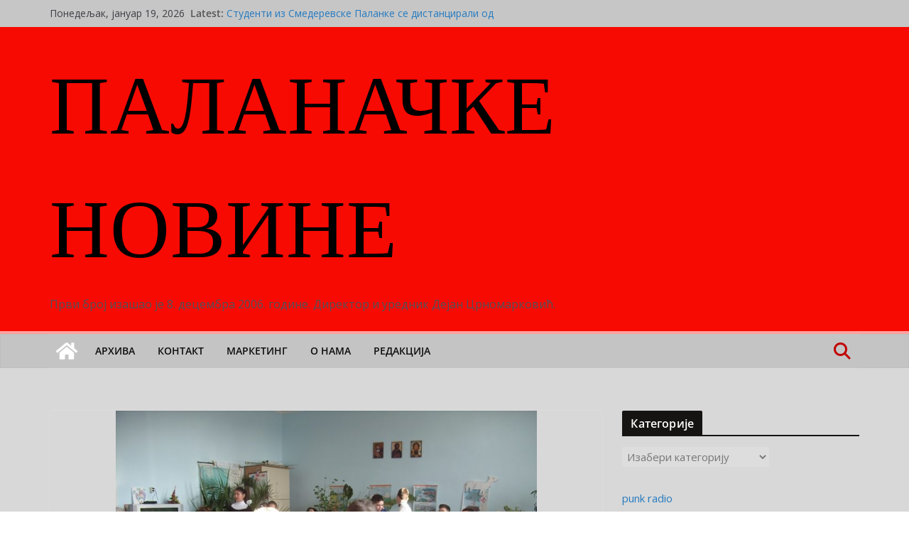

--- FILE ---
content_type: text/html; charset=UTF-8
request_url: https://blog.palanacke.com/obrazovanje/svetosavska-svecanost-u-osnovnoj-skoli-u-vodicama-sveti-sava-27-put-medju-djacima-vodica/
body_size: 101127
content:
		<!doctype html>
		<html lang="sr-RS">
		
<head>

			<meta charset="UTF-8"/>
		<meta name="viewport" content="width=device-width, initial-scale=1">
		<link rel="profile" href="http://gmpg.org/xfn/11"/>
		
	<title>Светосавска свечаност у Основној школи у Водицама: СВЕТИ САВА 27. ПУТ МЕЂУ ЂАЦИМА ВОДИЦА &#8211; ПАЛАНАЧКЕ НОВИНЕ </title>
<meta name='robots' content='max-image-preview:large' />
<link rel='dns-prefetch' href='//fonts.googleapis.com' />
<link rel="alternate" type="application/rss+xml" title="ПАЛАНАЧКЕ НОВИНЕ  &raquo; довод" href="https://blog.palanacke.com/feed/" />
<link rel="alternate" type="application/rss+xml" title="ПАЛАНАЧКЕ НОВИНЕ  &raquo; довод коментара" href="https://blog.palanacke.com/comments/feed/" />
<link rel="alternate" type="application/rss+xml" title="ПАЛАНАЧКЕ НОВИНЕ  &raquo; довод коментара на Светосавска свечаност у Основној школи у Водицама: СВЕТИ САВА 27. ПУТ МЕЂУ ЂАЦИМА ВОДИЦА" href="https://blog.palanacke.com/obrazovanje/svetosavska-svecanost-u-osnovnoj-skoli-u-vodicama-sveti-sava-27-put-medju-djacima-vodica/feed/" />
<style id='wp-img-auto-sizes-contain-inline-css' type='text/css'>
img:is([sizes=auto i],[sizes^="auto," i]){contain-intrinsic-size:3000px 1500px}
/*# sourceURL=wp-img-auto-sizes-contain-inline-css */
</style>
<style id='wp-emoji-styles-inline-css' type='text/css'>

	img.wp-smiley, img.emoji {
		display: inline !important;
		border: none !important;
		box-shadow: none !important;
		height: 1em !important;
		width: 1em !important;
		margin: 0 0.07em !important;
		vertical-align: -0.1em !important;
		background: none !important;
		padding: 0 !important;
	}
/*# sourceURL=wp-emoji-styles-inline-css */
</style>
<link rel='stylesheet' id='wp-block-library-css' href='https://blog.palanacke.com/wp-includes/css/dist/block-library/style.min.css?ver=6.9' type='text/css' media='all' />
<style id='wp-block-archives-inline-css' type='text/css'>
.wp-block-archives{box-sizing:border-box}.wp-block-archives-dropdown label{display:block}
/*# sourceURL=https://blog.palanacke.com/wp-includes/blocks/archives/style.min.css */
</style>
<style id='wp-block-search-inline-css' type='text/css'>
.wp-block-search__button{margin-left:10px;word-break:normal}.wp-block-search__button.has-icon{line-height:0}.wp-block-search__button svg{height:1.25em;min-height:24px;min-width:24px;width:1.25em;fill:currentColor;vertical-align:text-bottom}:where(.wp-block-search__button){border:1px solid #ccc;padding:6px 10px}.wp-block-search__inside-wrapper{display:flex;flex:auto;flex-wrap:nowrap;max-width:100%}.wp-block-search__label{width:100%}.wp-block-search.wp-block-search__button-only .wp-block-search__button{box-sizing:border-box;display:flex;flex-shrink:0;justify-content:center;margin-left:0;max-width:100%}.wp-block-search.wp-block-search__button-only .wp-block-search__inside-wrapper{min-width:0!important;transition-property:width}.wp-block-search.wp-block-search__button-only .wp-block-search__input{flex-basis:100%;transition-duration:.3s}.wp-block-search.wp-block-search__button-only.wp-block-search__searchfield-hidden,.wp-block-search.wp-block-search__button-only.wp-block-search__searchfield-hidden .wp-block-search__inside-wrapper{overflow:hidden}.wp-block-search.wp-block-search__button-only.wp-block-search__searchfield-hidden .wp-block-search__input{border-left-width:0!important;border-right-width:0!important;flex-basis:0;flex-grow:0;margin:0;min-width:0!important;padding-left:0!important;padding-right:0!important;width:0!important}:where(.wp-block-search__input){appearance:none;border:1px solid #949494;flex-grow:1;font-family:inherit;font-size:inherit;font-style:inherit;font-weight:inherit;letter-spacing:inherit;line-height:inherit;margin-left:0;margin-right:0;min-width:3rem;padding:8px;text-decoration:unset!important;text-transform:inherit}:where(.wp-block-search__button-inside .wp-block-search__inside-wrapper){background-color:#fff;border:1px solid #949494;box-sizing:border-box;padding:4px}:where(.wp-block-search__button-inside .wp-block-search__inside-wrapper) .wp-block-search__input{border:none;border-radius:0;padding:0 4px}:where(.wp-block-search__button-inside .wp-block-search__inside-wrapper) .wp-block-search__input:focus{outline:none}:where(.wp-block-search__button-inside .wp-block-search__inside-wrapper) :where(.wp-block-search__button){padding:4px 8px}.wp-block-search.aligncenter .wp-block-search__inside-wrapper{margin:auto}.wp-block[data-align=right] .wp-block-search.wp-block-search__button-only .wp-block-search__inside-wrapper{float:right}
/*# sourceURL=https://blog.palanacke.com/wp-includes/blocks/search/style.min.css */
</style>
<style id='wp-block-search-theme-inline-css' type='text/css'>
.wp-block-search .wp-block-search__label{font-weight:700}.wp-block-search__button{border:1px solid #ccc;padding:.375em .625em}
/*# sourceURL=https://blog.palanacke.com/wp-includes/blocks/search/theme.min.css */
</style>
<style id='global-styles-inline-css' type='text/css'>
:root{--wp--preset--aspect-ratio--square: 1;--wp--preset--aspect-ratio--4-3: 4/3;--wp--preset--aspect-ratio--3-4: 3/4;--wp--preset--aspect-ratio--3-2: 3/2;--wp--preset--aspect-ratio--2-3: 2/3;--wp--preset--aspect-ratio--16-9: 16/9;--wp--preset--aspect-ratio--9-16: 9/16;--wp--preset--color--black: #000000;--wp--preset--color--cyan-bluish-gray: #abb8c3;--wp--preset--color--white: #ffffff;--wp--preset--color--pale-pink: #f78da7;--wp--preset--color--vivid-red: #cf2e2e;--wp--preset--color--luminous-vivid-orange: #ff6900;--wp--preset--color--luminous-vivid-amber: #fcb900;--wp--preset--color--light-green-cyan: #7bdcb5;--wp--preset--color--vivid-green-cyan: #00d084;--wp--preset--color--pale-cyan-blue: #8ed1fc;--wp--preset--color--vivid-cyan-blue: #0693e3;--wp--preset--color--vivid-purple: #9b51e0;--wp--preset--color--cm-color-1: #257BC1;--wp--preset--color--cm-color-2: #2270B0;--wp--preset--color--cm-color-3: #FFFFFF;--wp--preset--color--cm-color-4: #F9FEFD;--wp--preset--color--cm-color-5: #27272A;--wp--preset--color--cm-color-6: #16181A;--wp--preset--color--cm-color-7: #8F8F8F;--wp--preset--color--cm-color-8: #FFFFFF;--wp--preset--color--cm-color-9: #C7C7C7;--wp--preset--gradient--vivid-cyan-blue-to-vivid-purple: linear-gradient(135deg,rgb(6,147,227) 0%,rgb(155,81,224) 100%);--wp--preset--gradient--light-green-cyan-to-vivid-green-cyan: linear-gradient(135deg,rgb(122,220,180) 0%,rgb(0,208,130) 100%);--wp--preset--gradient--luminous-vivid-amber-to-luminous-vivid-orange: linear-gradient(135deg,rgb(252,185,0) 0%,rgb(255,105,0) 100%);--wp--preset--gradient--luminous-vivid-orange-to-vivid-red: linear-gradient(135deg,rgb(255,105,0) 0%,rgb(207,46,46) 100%);--wp--preset--gradient--very-light-gray-to-cyan-bluish-gray: linear-gradient(135deg,rgb(238,238,238) 0%,rgb(169,184,195) 100%);--wp--preset--gradient--cool-to-warm-spectrum: linear-gradient(135deg,rgb(74,234,220) 0%,rgb(151,120,209) 20%,rgb(207,42,186) 40%,rgb(238,44,130) 60%,rgb(251,105,98) 80%,rgb(254,248,76) 100%);--wp--preset--gradient--blush-light-purple: linear-gradient(135deg,rgb(255,206,236) 0%,rgb(152,150,240) 100%);--wp--preset--gradient--blush-bordeaux: linear-gradient(135deg,rgb(254,205,165) 0%,rgb(254,45,45) 50%,rgb(107,0,62) 100%);--wp--preset--gradient--luminous-dusk: linear-gradient(135deg,rgb(255,203,112) 0%,rgb(199,81,192) 50%,rgb(65,88,208) 100%);--wp--preset--gradient--pale-ocean: linear-gradient(135deg,rgb(255,245,203) 0%,rgb(182,227,212) 50%,rgb(51,167,181) 100%);--wp--preset--gradient--electric-grass: linear-gradient(135deg,rgb(202,248,128) 0%,rgb(113,206,126) 100%);--wp--preset--gradient--midnight: linear-gradient(135deg,rgb(2,3,129) 0%,rgb(40,116,252) 100%);--wp--preset--font-size--small: 13px;--wp--preset--font-size--medium: 16px;--wp--preset--font-size--large: 20px;--wp--preset--font-size--x-large: 24px;--wp--preset--font-size--xx-large: 30px;--wp--preset--font-size--huge: 36px;--wp--preset--font-family--dm-sans: DM Sans, sans-serif;--wp--preset--font-family--public-sans: Public Sans, sans-serif;--wp--preset--font-family--roboto: Roboto, sans-serif;--wp--preset--font-family--segoe-ui: Segoe UI, Arial, sans-serif;--wp--preset--font-family--ibm-plex-serif: IBM Plex Serif, sans-serif;--wp--preset--font-family--inter: Inter, sans-serif;--wp--preset--spacing--20: 0.44rem;--wp--preset--spacing--30: 0.67rem;--wp--preset--spacing--40: 1rem;--wp--preset--spacing--50: 1.5rem;--wp--preset--spacing--60: 2.25rem;--wp--preset--spacing--70: 3.38rem;--wp--preset--spacing--80: 5.06rem;--wp--preset--shadow--natural: 6px 6px 9px rgba(0, 0, 0, 0.2);--wp--preset--shadow--deep: 12px 12px 50px rgba(0, 0, 0, 0.4);--wp--preset--shadow--sharp: 6px 6px 0px rgba(0, 0, 0, 0.2);--wp--preset--shadow--outlined: 6px 6px 0px -3px rgb(255, 255, 255), 6px 6px rgb(0, 0, 0);--wp--preset--shadow--crisp: 6px 6px 0px rgb(0, 0, 0);}:root { --wp--style--global--content-size: 760px;--wp--style--global--wide-size: 1160px; }:where(body) { margin: 0; }.wp-site-blocks > .alignleft { float: left; margin-right: 2em; }.wp-site-blocks > .alignright { float: right; margin-left: 2em; }.wp-site-blocks > .aligncenter { justify-content: center; margin-left: auto; margin-right: auto; }:where(.wp-site-blocks) > * { margin-block-start: 24px; margin-block-end: 0; }:where(.wp-site-blocks) > :first-child { margin-block-start: 0; }:where(.wp-site-blocks) > :last-child { margin-block-end: 0; }:root { --wp--style--block-gap: 24px; }:root :where(.is-layout-flow) > :first-child{margin-block-start: 0;}:root :where(.is-layout-flow) > :last-child{margin-block-end: 0;}:root :where(.is-layout-flow) > *{margin-block-start: 24px;margin-block-end: 0;}:root :where(.is-layout-constrained) > :first-child{margin-block-start: 0;}:root :where(.is-layout-constrained) > :last-child{margin-block-end: 0;}:root :where(.is-layout-constrained) > *{margin-block-start: 24px;margin-block-end: 0;}:root :where(.is-layout-flex){gap: 24px;}:root :where(.is-layout-grid){gap: 24px;}.is-layout-flow > .alignleft{float: left;margin-inline-start: 0;margin-inline-end: 2em;}.is-layout-flow > .alignright{float: right;margin-inline-start: 2em;margin-inline-end: 0;}.is-layout-flow > .aligncenter{margin-left: auto !important;margin-right: auto !important;}.is-layout-constrained > .alignleft{float: left;margin-inline-start: 0;margin-inline-end: 2em;}.is-layout-constrained > .alignright{float: right;margin-inline-start: 2em;margin-inline-end: 0;}.is-layout-constrained > .aligncenter{margin-left: auto !important;margin-right: auto !important;}.is-layout-constrained > :where(:not(.alignleft):not(.alignright):not(.alignfull)){max-width: var(--wp--style--global--content-size);margin-left: auto !important;margin-right: auto !important;}.is-layout-constrained > .alignwide{max-width: var(--wp--style--global--wide-size);}body .is-layout-flex{display: flex;}.is-layout-flex{flex-wrap: wrap;align-items: center;}.is-layout-flex > :is(*, div){margin: 0;}body .is-layout-grid{display: grid;}.is-layout-grid > :is(*, div){margin: 0;}body{padding-top: 0px;padding-right: 0px;padding-bottom: 0px;padding-left: 0px;}a:where(:not(.wp-element-button)){text-decoration: underline;}:root :where(.wp-element-button, .wp-block-button__link){background-color: #32373c;border-width: 0;color: #fff;font-family: inherit;font-size: inherit;font-style: inherit;font-weight: inherit;letter-spacing: inherit;line-height: inherit;padding-top: calc(0.667em + 2px);padding-right: calc(1.333em + 2px);padding-bottom: calc(0.667em + 2px);padding-left: calc(1.333em + 2px);text-decoration: none;text-transform: inherit;}.has-black-color{color: var(--wp--preset--color--black) !important;}.has-cyan-bluish-gray-color{color: var(--wp--preset--color--cyan-bluish-gray) !important;}.has-white-color{color: var(--wp--preset--color--white) !important;}.has-pale-pink-color{color: var(--wp--preset--color--pale-pink) !important;}.has-vivid-red-color{color: var(--wp--preset--color--vivid-red) !important;}.has-luminous-vivid-orange-color{color: var(--wp--preset--color--luminous-vivid-orange) !important;}.has-luminous-vivid-amber-color{color: var(--wp--preset--color--luminous-vivid-amber) !important;}.has-light-green-cyan-color{color: var(--wp--preset--color--light-green-cyan) !important;}.has-vivid-green-cyan-color{color: var(--wp--preset--color--vivid-green-cyan) !important;}.has-pale-cyan-blue-color{color: var(--wp--preset--color--pale-cyan-blue) !important;}.has-vivid-cyan-blue-color{color: var(--wp--preset--color--vivid-cyan-blue) !important;}.has-vivid-purple-color{color: var(--wp--preset--color--vivid-purple) !important;}.has-cm-color-1-color{color: var(--wp--preset--color--cm-color-1) !important;}.has-cm-color-2-color{color: var(--wp--preset--color--cm-color-2) !important;}.has-cm-color-3-color{color: var(--wp--preset--color--cm-color-3) !important;}.has-cm-color-4-color{color: var(--wp--preset--color--cm-color-4) !important;}.has-cm-color-5-color{color: var(--wp--preset--color--cm-color-5) !important;}.has-cm-color-6-color{color: var(--wp--preset--color--cm-color-6) !important;}.has-cm-color-7-color{color: var(--wp--preset--color--cm-color-7) !important;}.has-cm-color-8-color{color: var(--wp--preset--color--cm-color-8) !important;}.has-cm-color-9-color{color: var(--wp--preset--color--cm-color-9) !important;}.has-black-background-color{background-color: var(--wp--preset--color--black) !important;}.has-cyan-bluish-gray-background-color{background-color: var(--wp--preset--color--cyan-bluish-gray) !important;}.has-white-background-color{background-color: var(--wp--preset--color--white) !important;}.has-pale-pink-background-color{background-color: var(--wp--preset--color--pale-pink) !important;}.has-vivid-red-background-color{background-color: var(--wp--preset--color--vivid-red) !important;}.has-luminous-vivid-orange-background-color{background-color: var(--wp--preset--color--luminous-vivid-orange) !important;}.has-luminous-vivid-amber-background-color{background-color: var(--wp--preset--color--luminous-vivid-amber) !important;}.has-light-green-cyan-background-color{background-color: var(--wp--preset--color--light-green-cyan) !important;}.has-vivid-green-cyan-background-color{background-color: var(--wp--preset--color--vivid-green-cyan) !important;}.has-pale-cyan-blue-background-color{background-color: var(--wp--preset--color--pale-cyan-blue) !important;}.has-vivid-cyan-blue-background-color{background-color: var(--wp--preset--color--vivid-cyan-blue) !important;}.has-vivid-purple-background-color{background-color: var(--wp--preset--color--vivid-purple) !important;}.has-cm-color-1-background-color{background-color: var(--wp--preset--color--cm-color-1) !important;}.has-cm-color-2-background-color{background-color: var(--wp--preset--color--cm-color-2) !important;}.has-cm-color-3-background-color{background-color: var(--wp--preset--color--cm-color-3) !important;}.has-cm-color-4-background-color{background-color: var(--wp--preset--color--cm-color-4) !important;}.has-cm-color-5-background-color{background-color: var(--wp--preset--color--cm-color-5) !important;}.has-cm-color-6-background-color{background-color: var(--wp--preset--color--cm-color-6) !important;}.has-cm-color-7-background-color{background-color: var(--wp--preset--color--cm-color-7) !important;}.has-cm-color-8-background-color{background-color: var(--wp--preset--color--cm-color-8) !important;}.has-cm-color-9-background-color{background-color: var(--wp--preset--color--cm-color-9) !important;}.has-black-border-color{border-color: var(--wp--preset--color--black) !important;}.has-cyan-bluish-gray-border-color{border-color: var(--wp--preset--color--cyan-bluish-gray) !important;}.has-white-border-color{border-color: var(--wp--preset--color--white) !important;}.has-pale-pink-border-color{border-color: var(--wp--preset--color--pale-pink) !important;}.has-vivid-red-border-color{border-color: var(--wp--preset--color--vivid-red) !important;}.has-luminous-vivid-orange-border-color{border-color: var(--wp--preset--color--luminous-vivid-orange) !important;}.has-luminous-vivid-amber-border-color{border-color: var(--wp--preset--color--luminous-vivid-amber) !important;}.has-light-green-cyan-border-color{border-color: var(--wp--preset--color--light-green-cyan) !important;}.has-vivid-green-cyan-border-color{border-color: var(--wp--preset--color--vivid-green-cyan) !important;}.has-pale-cyan-blue-border-color{border-color: var(--wp--preset--color--pale-cyan-blue) !important;}.has-vivid-cyan-blue-border-color{border-color: var(--wp--preset--color--vivid-cyan-blue) !important;}.has-vivid-purple-border-color{border-color: var(--wp--preset--color--vivid-purple) !important;}.has-cm-color-1-border-color{border-color: var(--wp--preset--color--cm-color-1) !important;}.has-cm-color-2-border-color{border-color: var(--wp--preset--color--cm-color-2) !important;}.has-cm-color-3-border-color{border-color: var(--wp--preset--color--cm-color-3) !important;}.has-cm-color-4-border-color{border-color: var(--wp--preset--color--cm-color-4) !important;}.has-cm-color-5-border-color{border-color: var(--wp--preset--color--cm-color-5) !important;}.has-cm-color-6-border-color{border-color: var(--wp--preset--color--cm-color-6) !important;}.has-cm-color-7-border-color{border-color: var(--wp--preset--color--cm-color-7) !important;}.has-cm-color-8-border-color{border-color: var(--wp--preset--color--cm-color-8) !important;}.has-cm-color-9-border-color{border-color: var(--wp--preset--color--cm-color-9) !important;}.has-vivid-cyan-blue-to-vivid-purple-gradient-background{background: var(--wp--preset--gradient--vivid-cyan-blue-to-vivid-purple) !important;}.has-light-green-cyan-to-vivid-green-cyan-gradient-background{background: var(--wp--preset--gradient--light-green-cyan-to-vivid-green-cyan) !important;}.has-luminous-vivid-amber-to-luminous-vivid-orange-gradient-background{background: var(--wp--preset--gradient--luminous-vivid-amber-to-luminous-vivid-orange) !important;}.has-luminous-vivid-orange-to-vivid-red-gradient-background{background: var(--wp--preset--gradient--luminous-vivid-orange-to-vivid-red) !important;}.has-very-light-gray-to-cyan-bluish-gray-gradient-background{background: var(--wp--preset--gradient--very-light-gray-to-cyan-bluish-gray) !important;}.has-cool-to-warm-spectrum-gradient-background{background: var(--wp--preset--gradient--cool-to-warm-spectrum) !important;}.has-blush-light-purple-gradient-background{background: var(--wp--preset--gradient--blush-light-purple) !important;}.has-blush-bordeaux-gradient-background{background: var(--wp--preset--gradient--blush-bordeaux) !important;}.has-luminous-dusk-gradient-background{background: var(--wp--preset--gradient--luminous-dusk) !important;}.has-pale-ocean-gradient-background{background: var(--wp--preset--gradient--pale-ocean) !important;}.has-electric-grass-gradient-background{background: var(--wp--preset--gradient--electric-grass) !important;}.has-midnight-gradient-background{background: var(--wp--preset--gradient--midnight) !important;}.has-small-font-size{font-size: var(--wp--preset--font-size--small) !important;}.has-medium-font-size{font-size: var(--wp--preset--font-size--medium) !important;}.has-large-font-size{font-size: var(--wp--preset--font-size--large) !important;}.has-x-large-font-size{font-size: var(--wp--preset--font-size--x-large) !important;}.has-xx-large-font-size{font-size: var(--wp--preset--font-size--xx-large) !important;}.has-huge-font-size{font-size: var(--wp--preset--font-size--huge) !important;}.has-dm-sans-font-family{font-family: var(--wp--preset--font-family--dm-sans) !important;}.has-public-sans-font-family{font-family: var(--wp--preset--font-family--public-sans) !important;}.has-roboto-font-family{font-family: var(--wp--preset--font-family--roboto) !important;}.has-segoe-ui-font-family{font-family: var(--wp--preset--font-family--segoe-ui) !important;}.has-ibm-plex-serif-font-family{font-family: var(--wp--preset--font-family--ibm-plex-serif) !important;}.has-inter-font-family{font-family: var(--wp--preset--font-family--inter) !important;}
/*# sourceURL=global-styles-inline-css */
</style>

<link rel='stylesheet' id='multi-color-sub-css' href='https://blog.palanacke.com/wp-content/plugins/wp-multicolor-subscribe-widget/multicolor-subscribe-widget.css?ver=6.9' type='text/css' media='all' />
<link rel='stylesheet' id='colormag_style-css' href='https://blog.palanacke.com/wp-content/themes/colormag/style.css?ver=1768825695' type='text/css' media='all' />
<style id='colormag_style-inline-css' type='text/css'>
.colormag-button,
			blockquote, button,
			input[type=reset],
			input[type=button],
			input[type=submit],
			.cm-home-icon.front_page_on,
			.cm-post-categories a,
			.cm-primary-nav ul li ul li:hover,
			.cm-primary-nav ul li.current-menu-item,
			.cm-primary-nav ul li.current_page_ancestor,
			.cm-primary-nav ul li.current-menu-ancestor,
			.cm-primary-nav ul li.current_page_item,
			.cm-primary-nav ul li:hover,
			.cm-primary-nav ul li.focus,
			.cm-mobile-nav li a:hover,
			.colormag-header-clean #cm-primary-nav .cm-menu-toggle:hover,
			.cm-header .cm-mobile-nav li:hover,
			.cm-header .cm-mobile-nav li.current-page-ancestor,
			.cm-header .cm-mobile-nav li.current-menu-ancestor,
			.cm-header .cm-mobile-nav li.current-page-item,
			.cm-header .cm-mobile-nav li.current-menu-item,
			.cm-primary-nav ul li.focus > a,
			.cm-layout-2 .cm-primary-nav ul ul.sub-menu li.focus > a,
			.cm-mobile-nav .current-menu-item>a, .cm-mobile-nav .current_page_item>a,
			.colormag-header-clean .cm-mobile-nav li:hover > a,
			.colormag-header-clean .cm-mobile-nav li.current-page-ancestor > a,
			.colormag-header-clean .cm-mobile-nav li.current-menu-ancestor > a,
			.colormag-header-clean .cm-mobile-nav li.current-page-item > a,
			.colormag-header-clean .cm-mobile-nav li.current-menu-item > a,
			.fa.search-top:hover,
			.widget_call_to_action .btn--primary,
			.colormag-footer--classic .cm-footer-cols .cm-row .cm-widget-title span::before,
			.colormag-footer--classic-bordered .cm-footer-cols .cm-row .cm-widget-title span::before,
			.cm-featured-posts .cm-widget-title span,
			.cm-featured-category-slider-widget .cm-slide-content .cm-entry-header-meta .cm-post-categories a,
			.cm-highlighted-posts .cm-post-content .cm-entry-header-meta .cm-post-categories a,
			.cm-category-slide-next, .cm-category-slide-prev, .slide-next,
			.slide-prev, .cm-tabbed-widget ul li, .cm-posts .wp-pagenavi .current,
			.cm-posts .wp-pagenavi a:hover, .cm-secondary .cm-widget-title span,
			.cm-posts .post .cm-post-content .cm-entry-header-meta .cm-post-categories a,
			.cm-page-header .cm-page-title span, .entry-meta .post-format i,
			.format-link .cm-entry-summary a, .cm-entry-button, .infinite-scroll .tg-infinite-scroll,
			.no-more-post-text, .pagination span,
			.comments-area .comment-author-link span,
			.cm-footer-cols .cm-row .cm-widget-title span,
			.advertisement_above_footer .cm-widget-title span,
			.error, .cm-primary .cm-widget-title span,
			.related-posts-wrapper.style-three .cm-post-content .cm-entry-title a:hover:before,
			.cm-slider-area .cm-widget-title span,
			.cm-beside-slider-widget .cm-widget-title span,
			.top-full-width-sidebar .cm-widget-title span,
			.wp-block-quote, .wp-block-quote.is-style-large,
			.wp-block-quote.has-text-align-right,
			.cm-error-404 .cm-btn, .widget .wp-block-heading, .wp-block-search button,
			.widget a::before, .cm-post-date a::before,
			.byline a::before,
			.colormag-footer--classic-bordered .cm-widget-title::before,
			.wp-block-button__link,
			#cm-tertiary .cm-widget-title span,
			.link-pagination .post-page-numbers.current,
			.wp-block-query-pagination-numbers .page-numbers.current,
			.wp-element-button,
			.wp-block-button .wp-block-button__link,
			.wp-element-button,
			.cm-layout-2 .cm-primary-nav ul ul.sub-menu li:hover,
			.cm-layout-2 .cm-primary-nav ul ul.sub-menu li.current-menu-ancestor,
			.cm-layout-2 .cm-primary-nav ul ul.sub-menu li.current-menu-item,
			.cm-layout-2 .cm-primary-nav ul ul.sub-menu li.focus,
			.search-wrap button,
			.page-numbers .current,
			.cm-footer-builder .cm-widget-title span,
			.wp-block-search .wp-element-button:hover{background-color:#161313;}a,
			.cm-layout-2 #cm-primary-nav .fa.search-top:hover,
			.cm-layout-2 #cm-primary-nav.cm-mobile-nav .cm-random-post a:hover .fa-random,
			.cm-layout-2 #cm-primary-nav.cm-primary-nav .cm-random-post a:hover .fa-random,
			.cm-layout-2 .breaking-news .newsticker a:hover,
			.cm-layout-2 .cm-primary-nav ul li.current-menu-item > a,
			.cm-layout-2 .cm-primary-nav ul li.current_page_item > a,
			.cm-layout-2 .cm-primary-nav ul li:hover > a,
			.cm-layout-2 .cm-primary-nav ul li.focus > a
			.dark-skin .cm-layout-2-style-1 #cm-primary-nav.cm-primary-nav .cm-home-icon:hover .fa,
			.byline a:hover, .comments a:hover, .cm-edit-link a:hover, .cm-post-date a:hover,
			.social-links:not(.cm-header-actions .social-links) i.fa:hover, .cm-tag-links a:hover,
			.colormag-header-clean .social-links li:hover i.fa, .cm-layout-2-style-1 .social-links li:hover i.fa,
			.colormag-header-clean .breaking-news .newsticker a:hover, .widget_featured_posts .article-content .cm-entry-title a:hover,
			.widget_featured_slider .slide-content .cm-below-entry-meta .byline a:hover,
			.widget_featured_slider .slide-content .cm-below-entry-meta .comments a:hover,
			.widget_featured_slider .slide-content .cm-below-entry-meta .cm-post-date a:hover,
			.widget_featured_slider .slide-content .cm-entry-title a:hover,
			.widget_block_picture_news.widget_featured_posts .article-content .cm-entry-title a:hover,
			.widget_highlighted_posts .article-content .cm-below-entry-meta .byline a:hover,
			.widget_highlighted_posts .article-content .cm-below-entry-meta .comments a:hover,
			.widget_highlighted_posts .article-content .cm-below-entry-meta .cm-post-date a:hover,
			.widget_highlighted_posts .article-content .cm-entry-title a:hover, i.fa-arrow-up, i.fa-arrow-down,
			.cm-site-title a, #content .post .article-content .cm-entry-title a:hover, .entry-meta .byline i,
			.entry-meta .cat-links i, .entry-meta a, .post .cm-entry-title a:hover, .search .cm-entry-title a:hover,
			.entry-meta .comments-link a:hover, .entry-meta .cm-edit-link a:hover, .entry-meta .cm-post-date a:hover,
			.entry-meta .cm-tag-links a:hover, .single #content .tags a:hover, .count, .next a:hover, .previous a:hover,
			.related-posts-main-title .fa, .single-related-posts .article-content .cm-entry-title a:hover,
			.pagination a span:hover,
			#content .comments-area a.comment-cm-edit-link:hover, #content .comments-area a.comment-permalink:hover,
			#content .comments-area article header cite a:hover, .comments-area .comment-author-link a:hover,
			.comment .comment-reply-link:hover,
			.nav-next a, .nav-previous a,
			#cm-footer .cm-footer-menu ul li a:hover,
			.cm-footer-cols .cm-row a:hover, a#scroll-up i, .related-posts-wrapper-flyout .cm-entry-title a:hover,
			.human-diff-time .human-diff-time-display:hover,
			.cm-layout-2-style-1 #cm-primary-nav .fa:hover,
			.cm-footer-bar a,
			.cm-post-date a:hover,
			.cm-author a:hover,
			.cm-comments-link a:hover,
			.cm-tag-links a:hover,
			.cm-edit-link a:hover,
			.cm-footer-bar .copyright a,
			.cm-featured-posts .cm-entry-title a:hover,
			.cm-posts .post .cm-post-content .cm-entry-title a:hover,
			.cm-posts .post .single-title-above .cm-entry-title a:hover,
			.cm-layout-2 .cm-primary-nav ul li:hover > a,
			.cm-layout-2 #cm-primary-nav .fa:hover,
			.cm-entry-title a:hover,
			button:hover, input[type="button"]:hover,
			input[type="reset"]:hover,
			input[type="submit"]:hover,
			.wp-block-button .wp-block-button__link:hover,
			.cm-button:hover,
			.wp-element-button:hover,
			li.product .added_to_cart:hover,
			.comments-area .comment-permalink:hover,
			.cm-footer-bar-area .cm-footer-bar__2 a{color:#161313;}#cm-primary-nav,
			.cm-contained .cm-header-2 .cm-row, .cm-header-builder.cm-full-width .cm-main-header .cm-header-bottom-row{border-top-color:#161313;}.cm-layout-2 #cm-primary-nav,
			.cm-layout-2 .cm-primary-nav ul ul.sub-menu li:hover,
			.cm-layout-2 .cm-primary-nav ul > li:hover > a,
			.cm-layout-2 .cm-primary-nav ul > li.current-menu-item > a,
			.cm-layout-2 .cm-primary-nav ul > li.current-menu-ancestor > a,
			.cm-layout-2 .cm-primary-nav ul ul.sub-menu li.current-menu-ancestor,
			.cm-layout-2 .cm-primary-nav ul ul.sub-menu li.current-menu-item,
			.cm-layout-2 .cm-primary-nav ul ul.sub-menu li.focus,
			cm-layout-2 .cm-primary-nav ul ul.sub-menu li.current-menu-ancestor,
			cm-layout-2 .cm-primary-nav ul ul.sub-menu li.current-menu-item,
			cm-layout-2 #cm-primary-nav .cm-menu-toggle:hover,
			cm-layout-2 #cm-primary-nav.cm-mobile-nav .cm-menu-toggle,
			cm-layout-2 .cm-primary-nav ul > li:hover > a,
			cm-layout-2 .cm-primary-nav ul > li.current-menu-item > a,
			cm-layout-2 .cm-primary-nav ul > li.current-menu-ancestor > a,
			.cm-layout-2 .cm-primary-nav ul li.focus > a, .pagination a span:hover,
			.cm-error-404 .cm-btn,
			.single-post .cm-post-categories a::after,
			.widget .block-title,
			.cm-layout-2 .cm-primary-nav ul li.focus > a,
			button,
			input[type="button"],
			input[type="reset"],
			input[type="submit"],
			.wp-block-button .wp-block-button__link,
			.cm-button,
			.wp-element-button,
			li.product .added_to_cart{border-color:#161313;}.cm-secondary .cm-widget-title,
			#cm-tertiary .cm-widget-title,
			.widget_featured_posts .widget-title,
			#secondary .widget-title,
			#cm-tertiary .widget-title,
			.cm-page-header .cm-page-title,
			.cm-footer-cols .cm-row .widget-title,
			.advertisement_above_footer .widget-title,
			#primary .widget-title,
			.widget_slider_area .widget-title,
			.widget_beside_slider .widget-title,
			.top-full-width-sidebar .widget-title,
			.cm-footer-cols .cm-row .cm-widget-title,
			.cm-footer-bar .copyright a,
			.cm-layout-2.cm-layout-2-style-2 #cm-primary-nav,
			.cm-layout-2 .cm-primary-nav ul > li:hover > a,
			.cm-footer-builder .cm-widget-title,
			.cm-layout-2 .cm-primary-nav ul > li.current-menu-item > a{border-bottom-color:#161313;}body{color:#444444;}.cm-posts .post{box-shadow:0px 0px 2px 0px #E4E4E7;}body,
			button,
			input,
			select,
			textarea,
			blockquote p,
			.entry-meta,
			.cm-entry-button,
			dl,
			.previous a,
			.next a,
			.nav-previous a,
			.nav-next a,
			#respond h3#reply-title #cancel-comment-reply-link,
			#respond form input[type="text"],
			#respond form textarea,
			.cm-secondary .widget,
			.cm-error-404 .widget,
			.cm-entry-summary p{font-size:15px;line-height:1.6;}h1 ,h2, h3, h4, h5, h6{font-style:inherit;line-height:1.2;letter-spacing:1px;}.cm-site-title{font-family:Georgia,Times,"Times New Roman",serif;font-size:116px;}.cm-site-description{font-size:16px;}.cm-site-title a{color:#000000;}@media screen and (min-width: 992px) {.cm-primary{width:70%;}.cm-secondary {width:30%;}}.colormag-button,
			input[type="reset"],
			input[type="button"],
			input[type="submit"],
			button,
			.cm-entry-button span,
			.wp-block-button .wp-block-button__link{color:#ffffff;}.cm-entry-button span,.colormag-button, input[type="reset"], input[type="button"], input[type="submit"], button, .more-link, .wp-block-button .wp-block-button__link{border-radius:3px;}.cm-top-bar{background-color:#c6c6c6;}.cm-content{background-color:#d8d8d8;}body,body.boxed{background-color:ffffff;background-position:;background-size:cover;background-attachment:;background-repeat:;}.cm-header-1, .dark-skin .cm-header-1{background-color:#f70a02;}.cm-mobile-nav li, #cm-primary-nav, .cm-layout-2 #cm-primary-nav, .cm-header .cm-main-header .cm-primary-nav .cm-row, .cm-home-icon.front_page_on{background-color:#c4c4c4;}#cm-primary-nav{border-top-color:#ffa0a0;}.cm-primary-nav a,
		.cm-primary-nav ul li ul li a,
		.cm-primary-nav ul li.current-menu-item ul li a,
		.cm-primary-nav ul li ul li.current-menu-item a,
		.cm-primary-nav ul li.current_page_ancestor ul li a,
		.cm-primary-nav ul li.current-menu-ancestor ul li a,
		.cm-primary-nav ul li.current_page_item ul li a,
		.cm-primary-nav li.menu-item-has-children>a::after,
		.cm-primary-nav li.page_item_has_children>a::after,
		.cm-layout-2-style-1 .cm-primary-nav a,
		.cm-layout-2-style-1 .cm-primary-nav ul > li > a{color:#0f0e0e;}.cm-layout-2 .cm-primary-nav .cm-submenu-toggle .cm-icon,
		.cm-primary-nav .cm-submenu-toggle .cm-icon{fill:#0f0e0e;}.cm-primary-nav .sub-menu, .cm-primary-nav .children{background-color:#c63a07;}.cm-mobile-nav .sub-menu,.cm-mobile-nav .sub-menu li, .cm-mobile-nav .children{background-color:#211c1a;}.fa.search-top{color:#c10000;}.cm-primary-nav .cm-random-post a svg,
			.cm-mobile-nav .cm-random-post a svg{fill:#c10000;}.cm-footer-cols{background-color:#d34715;}.cm-header .cm-menu-toggle svg,
			.cm-header .cm-menu-toggle svg{fill:#d1bcbc;}.cm-mobile-nav a,
		.cm-mobile-nav ul li ul li a,
		.cm-mobile-nav ul li.current-menu-item ul li a,
		.cm-mobile-nav ul li ul li.current-menu-item a,
		.cm-mobile-nav ul li.current_page_ancestor ul li a,
		.cm-mobile-nav ul li.current-menu-ancestor ul li a,
		.cm-mobile-nav ul li.current_page_item ul li a,
		.cm-mobile-nav li.menu-item-has-children>a::after,
		.cm-mobile-nav li.page_item_has_children>a::after,
		.cm-layout-2-style-1 .cm-mobile-nav a,
		.cm-layout-2-style-1 .cm-mobile-nav ul > li > a{color:#000000;}.cm-layout-2 .cm-mobile-nav .cm-submenu-toggle .cm-icon,
		.cm-mobile-nav .cm-submenu-toggle .cm-icon{fill:#000000;}.cm-footer .cm-upper-footer-cols .widget{background-color:#f70000;}.cm-footer-bar{background-color:#f70000;}.cm-footer-bar-area .cm-footer-bar__2{color:#ededed;}.cm-footer-bar-area .cm-footer-bar__2 a{color:#fff9f9;}.colormag-button,
			blockquote, button,
			input[type=reset],
			input[type=button],
			input[type=submit],
			.cm-home-icon.front_page_on,
			.cm-post-categories a,
			.cm-primary-nav ul li ul li:hover,
			.cm-primary-nav ul li.current-menu-item,
			.cm-primary-nav ul li.current_page_ancestor,
			.cm-primary-nav ul li.current-menu-ancestor,
			.cm-primary-nav ul li.current_page_item,
			.cm-primary-nav ul li:hover,
			.cm-primary-nav ul li.focus,
			.cm-mobile-nav li a:hover,
			.colormag-header-clean #cm-primary-nav .cm-menu-toggle:hover,
			.cm-header .cm-mobile-nav li:hover,
			.cm-header .cm-mobile-nav li.current-page-ancestor,
			.cm-header .cm-mobile-nav li.current-menu-ancestor,
			.cm-header .cm-mobile-nav li.current-page-item,
			.cm-header .cm-mobile-nav li.current-menu-item,
			.cm-primary-nav ul li.focus > a,
			.cm-layout-2 .cm-primary-nav ul ul.sub-menu li.focus > a,
			.cm-mobile-nav .current-menu-item>a, .cm-mobile-nav .current_page_item>a,
			.colormag-header-clean .cm-mobile-nav li:hover > a,
			.colormag-header-clean .cm-mobile-nav li.current-page-ancestor > a,
			.colormag-header-clean .cm-mobile-nav li.current-menu-ancestor > a,
			.colormag-header-clean .cm-mobile-nav li.current-page-item > a,
			.colormag-header-clean .cm-mobile-nav li.current-menu-item > a,
			.fa.search-top:hover,
			.widget_call_to_action .btn--primary,
			.colormag-footer--classic .cm-footer-cols .cm-row .cm-widget-title span::before,
			.colormag-footer--classic-bordered .cm-footer-cols .cm-row .cm-widget-title span::before,
			.cm-featured-posts .cm-widget-title span,
			.cm-featured-category-slider-widget .cm-slide-content .cm-entry-header-meta .cm-post-categories a,
			.cm-highlighted-posts .cm-post-content .cm-entry-header-meta .cm-post-categories a,
			.cm-category-slide-next, .cm-category-slide-prev, .slide-next,
			.slide-prev, .cm-tabbed-widget ul li, .cm-posts .wp-pagenavi .current,
			.cm-posts .wp-pagenavi a:hover, .cm-secondary .cm-widget-title span,
			.cm-posts .post .cm-post-content .cm-entry-header-meta .cm-post-categories a,
			.cm-page-header .cm-page-title span, .entry-meta .post-format i,
			.format-link .cm-entry-summary a, .cm-entry-button, .infinite-scroll .tg-infinite-scroll,
			.no-more-post-text, .pagination span,
			.comments-area .comment-author-link span,
			.cm-footer-cols .cm-row .cm-widget-title span,
			.advertisement_above_footer .cm-widget-title span,
			.error, .cm-primary .cm-widget-title span,
			.related-posts-wrapper.style-three .cm-post-content .cm-entry-title a:hover:before,
			.cm-slider-area .cm-widget-title span,
			.cm-beside-slider-widget .cm-widget-title span,
			.top-full-width-sidebar .cm-widget-title span,
			.wp-block-quote, .wp-block-quote.is-style-large,
			.wp-block-quote.has-text-align-right,
			.cm-error-404 .cm-btn, .widget .wp-block-heading, .wp-block-search button,
			.widget a::before, .cm-post-date a::before,
			.byline a::before,
			.colormag-footer--classic-bordered .cm-widget-title::before,
			.wp-block-button__link,
			#cm-tertiary .cm-widget-title span,
			.link-pagination .post-page-numbers.current,
			.wp-block-query-pagination-numbers .page-numbers.current,
			.wp-element-button,
			.wp-block-button .wp-block-button__link,
			.wp-element-button,
			.cm-layout-2 .cm-primary-nav ul ul.sub-menu li:hover,
			.cm-layout-2 .cm-primary-nav ul ul.sub-menu li.current-menu-ancestor,
			.cm-layout-2 .cm-primary-nav ul ul.sub-menu li.current-menu-item,
			.cm-layout-2 .cm-primary-nav ul ul.sub-menu li.focus,
			.search-wrap button,
			.page-numbers .current,
			.cm-footer-builder .cm-widget-title span,
			.wp-block-search .wp-element-button:hover{background-color:#161313;}a,
			.cm-layout-2 #cm-primary-nav .fa.search-top:hover,
			.cm-layout-2 #cm-primary-nav.cm-mobile-nav .cm-random-post a:hover .fa-random,
			.cm-layout-2 #cm-primary-nav.cm-primary-nav .cm-random-post a:hover .fa-random,
			.cm-layout-2 .breaking-news .newsticker a:hover,
			.cm-layout-2 .cm-primary-nav ul li.current-menu-item > a,
			.cm-layout-2 .cm-primary-nav ul li.current_page_item > a,
			.cm-layout-2 .cm-primary-nav ul li:hover > a,
			.cm-layout-2 .cm-primary-nav ul li.focus > a
			.dark-skin .cm-layout-2-style-1 #cm-primary-nav.cm-primary-nav .cm-home-icon:hover .fa,
			.byline a:hover, .comments a:hover, .cm-edit-link a:hover, .cm-post-date a:hover,
			.social-links:not(.cm-header-actions .social-links) i.fa:hover, .cm-tag-links a:hover,
			.colormag-header-clean .social-links li:hover i.fa, .cm-layout-2-style-1 .social-links li:hover i.fa,
			.colormag-header-clean .breaking-news .newsticker a:hover, .widget_featured_posts .article-content .cm-entry-title a:hover,
			.widget_featured_slider .slide-content .cm-below-entry-meta .byline a:hover,
			.widget_featured_slider .slide-content .cm-below-entry-meta .comments a:hover,
			.widget_featured_slider .slide-content .cm-below-entry-meta .cm-post-date a:hover,
			.widget_featured_slider .slide-content .cm-entry-title a:hover,
			.widget_block_picture_news.widget_featured_posts .article-content .cm-entry-title a:hover,
			.widget_highlighted_posts .article-content .cm-below-entry-meta .byline a:hover,
			.widget_highlighted_posts .article-content .cm-below-entry-meta .comments a:hover,
			.widget_highlighted_posts .article-content .cm-below-entry-meta .cm-post-date a:hover,
			.widget_highlighted_posts .article-content .cm-entry-title a:hover, i.fa-arrow-up, i.fa-arrow-down,
			.cm-site-title a, #content .post .article-content .cm-entry-title a:hover, .entry-meta .byline i,
			.entry-meta .cat-links i, .entry-meta a, .post .cm-entry-title a:hover, .search .cm-entry-title a:hover,
			.entry-meta .comments-link a:hover, .entry-meta .cm-edit-link a:hover, .entry-meta .cm-post-date a:hover,
			.entry-meta .cm-tag-links a:hover, .single #content .tags a:hover, .count, .next a:hover, .previous a:hover,
			.related-posts-main-title .fa, .single-related-posts .article-content .cm-entry-title a:hover,
			.pagination a span:hover,
			#content .comments-area a.comment-cm-edit-link:hover, #content .comments-area a.comment-permalink:hover,
			#content .comments-area article header cite a:hover, .comments-area .comment-author-link a:hover,
			.comment .comment-reply-link:hover,
			.nav-next a, .nav-previous a,
			#cm-footer .cm-footer-menu ul li a:hover,
			.cm-footer-cols .cm-row a:hover, a#scroll-up i, .related-posts-wrapper-flyout .cm-entry-title a:hover,
			.human-diff-time .human-diff-time-display:hover,
			.cm-layout-2-style-1 #cm-primary-nav .fa:hover,
			.cm-footer-bar a,
			.cm-post-date a:hover,
			.cm-author a:hover,
			.cm-comments-link a:hover,
			.cm-tag-links a:hover,
			.cm-edit-link a:hover,
			.cm-footer-bar .copyright a,
			.cm-featured-posts .cm-entry-title a:hover,
			.cm-posts .post .cm-post-content .cm-entry-title a:hover,
			.cm-posts .post .single-title-above .cm-entry-title a:hover,
			.cm-layout-2 .cm-primary-nav ul li:hover > a,
			.cm-layout-2 #cm-primary-nav .fa:hover,
			.cm-entry-title a:hover,
			button:hover, input[type="button"]:hover,
			input[type="reset"]:hover,
			input[type="submit"]:hover,
			.wp-block-button .wp-block-button__link:hover,
			.cm-button:hover,
			.wp-element-button:hover,
			li.product .added_to_cart:hover,
			.comments-area .comment-permalink:hover,
			.cm-footer-bar-area .cm-footer-bar__2 a{color:#161313;}#cm-primary-nav,
			.cm-contained .cm-header-2 .cm-row, .cm-header-builder.cm-full-width .cm-main-header .cm-header-bottom-row{border-top-color:#161313;}.cm-layout-2 #cm-primary-nav,
			.cm-layout-2 .cm-primary-nav ul ul.sub-menu li:hover,
			.cm-layout-2 .cm-primary-nav ul > li:hover > a,
			.cm-layout-2 .cm-primary-nav ul > li.current-menu-item > a,
			.cm-layout-2 .cm-primary-nav ul > li.current-menu-ancestor > a,
			.cm-layout-2 .cm-primary-nav ul ul.sub-menu li.current-menu-ancestor,
			.cm-layout-2 .cm-primary-nav ul ul.sub-menu li.current-menu-item,
			.cm-layout-2 .cm-primary-nav ul ul.sub-menu li.focus,
			cm-layout-2 .cm-primary-nav ul ul.sub-menu li.current-menu-ancestor,
			cm-layout-2 .cm-primary-nav ul ul.sub-menu li.current-menu-item,
			cm-layout-2 #cm-primary-nav .cm-menu-toggle:hover,
			cm-layout-2 #cm-primary-nav.cm-mobile-nav .cm-menu-toggle,
			cm-layout-2 .cm-primary-nav ul > li:hover > a,
			cm-layout-2 .cm-primary-nav ul > li.current-menu-item > a,
			cm-layout-2 .cm-primary-nav ul > li.current-menu-ancestor > a,
			.cm-layout-2 .cm-primary-nav ul li.focus > a, .pagination a span:hover,
			.cm-error-404 .cm-btn,
			.single-post .cm-post-categories a::after,
			.widget .block-title,
			.cm-layout-2 .cm-primary-nav ul li.focus > a,
			button,
			input[type="button"],
			input[type="reset"],
			input[type="submit"],
			.wp-block-button .wp-block-button__link,
			.cm-button,
			.wp-element-button,
			li.product .added_to_cart{border-color:#161313;}.cm-secondary .cm-widget-title,
			#cm-tertiary .cm-widget-title,
			.widget_featured_posts .widget-title,
			#secondary .widget-title,
			#cm-tertiary .widget-title,
			.cm-page-header .cm-page-title,
			.cm-footer-cols .cm-row .widget-title,
			.advertisement_above_footer .widget-title,
			#primary .widget-title,
			.widget_slider_area .widget-title,
			.widget_beside_slider .widget-title,
			.top-full-width-sidebar .widget-title,
			.cm-footer-cols .cm-row .cm-widget-title,
			.cm-footer-bar .copyright a,
			.cm-layout-2.cm-layout-2-style-2 #cm-primary-nav,
			.cm-layout-2 .cm-primary-nav ul > li:hover > a,
			.cm-footer-builder .cm-widget-title,
			.cm-layout-2 .cm-primary-nav ul > li.current-menu-item > a{border-bottom-color:#161313;}body{color:#444444;}.cm-posts .post{box-shadow:0px 0px 2px 0px #E4E4E7;}body,
			button,
			input,
			select,
			textarea,
			blockquote p,
			.entry-meta,
			.cm-entry-button,
			dl,
			.previous a,
			.next a,
			.nav-previous a,
			.nav-next a,
			#respond h3#reply-title #cancel-comment-reply-link,
			#respond form input[type="text"],
			#respond form textarea,
			.cm-secondary .widget,
			.cm-error-404 .widget,
			.cm-entry-summary p{font-size:15px;line-height:1.6;}h1 ,h2, h3, h4, h5, h6{font-style:inherit;line-height:1.2;letter-spacing:1px;}.cm-site-title{font-family:Georgia,Times,"Times New Roman",serif;font-size:116px;}.cm-site-description{font-size:16px;}.cm-site-title a{color:#000000;}@media screen and (min-width: 992px) {.cm-primary{width:70%;}.cm-secondary {width:30%;}}.colormag-button,
			input[type="reset"],
			input[type="button"],
			input[type="submit"],
			button,
			.cm-entry-button span,
			.wp-block-button .wp-block-button__link{color:#ffffff;}.cm-entry-button span,.colormag-button, input[type="reset"], input[type="button"], input[type="submit"], button, .more-link, .wp-block-button .wp-block-button__link{border-radius:3px;}.cm-top-bar{background-color:#c6c6c6;}.cm-content{background-color:#d8d8d8;}body,body.boxed{background-color:ffffff;background-position:;background-size:cover;background-attachment:;background-repeat:;}.cm-header-1, .dark-skin .cm-header-1{background-color:#f70a02;}.cm-mobile-nav li, #cm-primary-nav, .cm-layout-2 #cm-primary-nav, .cm-header .cm-main-header .cm-primary-nav .cm-row, .cm-home-icon.front_page_on{background-color:#c4c4c4;}#cm-primary-nav{border-top-color:#ffa0a0;}.cm-primary-nav a,
		.cm-primary-nav ul li ul li a,
		.cm-primary-nav ul li.current-menu-item ul li a,
		.cm-primary-nav ul li ul li.current-menu-item a,
		.cm-primary-nav ul li.current_page_ancestor ul li a,
		.cm-primary-nav ul li.current-menu-ancestor ul li a,
		.cm-primary-nav ul li.current_page_item ul li a,
		.cm-primary-nav li.menu-item-has-children>a::after,
		.cm-primary-nav li.page_item_has_children>a::after,
		.cm-layout-2-style-1 .cm-primary-nav a,
		.cm-layout-2-style-1 .cm-primary-nav ul > li > a{color:#0f0e0e;}.cm-layout-2 .cm-primary-nav .cm-submenu-toggle .cm-icon,
		.cm-primary-nav .cm-submenu-toggle .cm-icon{fill:#0f0e0e;}.cm-primary-nav .sub-menu, .cm-primary-nav .children{background-color:#c63a07;}.cm-mobile-nav .sub-menu,.cm-mobile-nav .sub-menu li, .cm-mobile-nav .children{background-color:#211c1a;}.fa.search-top{color:#c10000;}.cm-primary-nav .cm-random-post a svg,
			.cm-mobile-nav .cm-random-post a svg{fill:#c10000;}.cm-footer-cols{background-color:#d34715;}.cm-header .cm-menu-toggle svg,
			.cm-header .cm-menu-toggle svg{fill:#d1bcbc;}.cm-mobile-nav a,
		.cm-mobile-nav ul li ul li a,
		.cm-mobile-nav ul li.current-menu-item ul li a,
		.cm-mobile-nav ul li ul li.current-menu-item a,
		.cm-mobile-nav ul li.current_page_ancestor ul li a,
		.cm-mobile-nav ul li.current-menu-ancestor ul li a,
		.cm-mobile-nav ul li.current_page_item ul li a,
		.cm-mobile-nav li.menu-item-has-children>a::after,
		.cm-mobile-nav li.page_item_has_children>a::after,
		.cm-layout-2-style-1 .cm-mobile-nav a,
		.cm-layout-2-style-1 .cm-mobile-nav ul > li > a{color:#000000;}.cm-layout-2 .cm-mobile-nav .cm-submenu-toggle .cm-icon,
		.cm-mobile-nav .cm-submenu-toggle .cm-icon{fill:#000000;}.cm-footer .cm-upper-footer-cols .widget{background-color:#f70000;}.cm-footer-bar{background-color:#f70000;}.cm-footer-bar-area .cm-footer-bar__2{color:#ededed;}.cm-footer-bar-area .cm-footer-bar__2 a{color:#fff9f9;}.cm-header-builder .cm-header-buttons .cm-header-button .cm-button{background-color:#207daf;}.cm-header-builder .cm-header-top-row{background-color:#f4f4f5;}.cm-header-builder .cm-primary-nav .sub-menu, .cm-header-builder .cm-primary-nav .children{background-color:#232323;background-size:contain;}.cm-header-builder nav.cm-secondary-nav ul.sub-menu, .cm-header-builder .cm-secondary-nav .children{background-color:#232323;background-size:contain;}.cm-footer-builder .cm-copyright{color:#ededed;}.cm-footer-builder .cm-footer-bottom-row{border-color:#3F3F46;}:root{--top-grid-columns: 4;
			--main-grid-columns: 4;
			--bottom-grid-columns: 2;
			}.cm-footer-builder .cm-footer-bottom-row .cm-footer-col{flex-direction: column;}.cm-footer-builder .cm-footer-main-row .cm-footer-col{flex-direction: column;}.cm-footer-builder .cm-footer-top-row .cm-footer-col{flex-direction: column;} :root{--cm-color-1: #257BC1;--cm-color-2: #2270B0;--cm-color-3: #FFFFFF;--cm-color-4: #F9FEFD;--cm-color-5: #27272A;--cm-color-6: #16181A;--cm-color-7: #8F8F8F;--cm-color-8: #FFFFFF;--cm-color-9: #C7C7C7;}.mzb-featured-posts, .mzb-social-icon, .mzb-featured-categories, .mzb-social-icons-insert{--color--light--primary:rgba(22,19,19,0.1);}body{--color--light--primary:#161313;--color--primary:#161313;}:root {--wp--preset--color--cm-color-1:#257BC1;--wp--preset--color--cm-color-2:#2270B0;--wp--preset--color--cm-color-3:#FFFFFF;--wp--preset--color--cm-color-4:#F9FEFD;--wp--preset--color--cm-color-5:#27272A;--wp--preset--color--cm-color-6:#16181A;--wp--preset--color--cm-color-7:#8F8F8F;--wp--preset--color--cm-color-8:#FFFFFF;--wp--preset--color--cm-color-9:#C7C7C7;}:root {--e-global-color-cmcolor1: #257BC1;--e-global-color-cmcolor2: #2270B0;--e-global-color-cmcolor3: #FFFFFF;--e-global-color-cmcolor4: #F9FEFD;--e-global-color-cmcolor5: #27272A;--e-global-color-cmcolor6: #16181A;--e-global-color-cmcolor7: #8F8F8F;--e-global-color-cmcolor8: #FFFFFF;--e-global-color-cmcolor9: #C7C7C7;}
/*# sourceURL=colormag_style-inline-css */
</style>
<link rel='stylesheet' id='font-awesome-all-css' href='https://blog.palanacke.com/wp-content/themes/colormag/inc/customizer/customind/assets/fontawesome/v6/css/all.min.css?ver=6.2.4' type='text/css' media='all' />
<link rel='stylesheet' id='colormag_google_fonts-css' href='https://fonts.googleapis.com/css?family=Open+Sans%3A400%2C0%7CGeorgia%2CTimes%2C%22Times+New+Roman%22%2Cserif%3A400&#038;ver=4.1.2' type='text/css' media='all' />
<link rel='stylesheet' id='colormag-featured-image-popup-css-css' href='https://blog.palanacke.com/wp-content/themes/colormag/assets/js/magnific-popup/magnific-popup.min.css?ver=4.1.2' type='text/css' media='all' />
<link rel='stylesheet' id='font-awesome-4-css' href='https://blog.palanacke.com/wp-content/themes/colormag/assets/library/font-awesome/css/v4-shims.min.css?ver=4.7.0' type='text/css' media='all' />
<link rel='stylesheet' id='colormag-font-awesome-6-css' href='https://blog.palanacke.com/wp-content/themes/colormag/inc/customizer/customind/assets/fontawesome/v6/css/all.min.css?ver=6.2.4' type='text/css' media='all' />
<script type="text/javascript" id="nb-jquery" src="https://blog.palanacke.com/wp-includes/js/jquery/jquery.min.js?ver=3.7.1" id="jquery-core-js"></script>
<script type="text/javascript" src="https://blog.palanacke.com/wp-includes/js/jquery/jquery-migrate.min.js?ver=3.4.1" id="jquery-migrate-js"></script>
<link rel="https://api.w.org/" href="https://blog.palanacke.com/wp-json/" /><link rel="alternate" title="JSON" type="application/json" href="https://blog.palanacke.com/wp-json/wp/v2/posts/14501" /><link rel="EditURI" type="application/rsd+xml" title="RSD" href="https://blog.palanacke.com/xmlrpc.php?rsd" />
<meta name="generator" content="WordPress 6.9" />
<link rel="canonical" href="https://blog.palanacke.com/obrazovanje/svetosavska-svecanost-u-osnovnoj-skoli-u-vodicama-sveti-sava-27-put-medju-djacima-vodica/" />
<link rel='shortlink' href='https://blog.palanacke.com/?p=14501' />
<link rel="pingback" href="https://blog.palanacke.com/xmlrpc.php"><style class='wp-fonts-local' type='text/css'>
@font-face{font-family:"DM Sans";font-style:normal;font-weight:100 900;font-display:fallback;src:url('https://fonts.gstatic.com/s/dmsans/v15/rP2Hp2ywxg089UriCZOIHTWEBlw.woff2') format('woff2');}
@font-face{font-family:"Public Sans";font-style:normal;font-weight:100 900;font-display:fallback;src:url('https://fonts.gstatic.com/s/publicsans/v15/ijwOs5juQtsyLLR5jN4cxBEoRDf44uE.woff2') format('woff2');}
@font-face{font-family:Roboto;font-style:normal;font-weight:100 900;font-display:fallback;src:url('https://fonts.gstatic.com/s/roboto/v30/KFOjCnqEu92Fr1Mu51TjASc6CsE.woff2') format('woff2');}
@font-face{font-family:"IBM Plex Serif";font-style:normal;font-weight:400;font-display:fallback;src:url('https://blog.palanacke.com/wp-content/themes/colormag/assets/fonts/IBMPlexSerif-Regular.woff2') format('woff2');}
@font-face{font-family:"IBM Plex Serif";font-style:normal;font-weight:700;font-display:fallback;src:url('https://blog.palanacke.com/wp-content/themes/colormag/assets/fonts/IBMPlexSerif-Bold.woff2') format('woff2');}
@font-face{font-family:"IBM Plex Serif";font-style:normal;font-weight:600;font-display:fallback;src:url('https://blog.palanacke.com/wp-content/themes/colormag/assets/fonts/IBMPlexSerif-SemiBold.woff2') format('woff2');}
@font-face{font-family:Inter;font-style:normal;font-weight:400;font-display:fallback;src:url('https://blog.palanacke.com/wp-content/themes/colormag/assets/fonts/Inter-Regular.woff2') format('woff2');}
</style>
<link rel="icon" href="https://blog.palanacke.com/wp-content/uploads/2023/11/cropped-cropped-cropped-401060620-310401431846955-2758679050612764972-n-1-1-32x32.jpg" sizes="32x32" />
<link rel="icon" href="https://blog.palanacke.com/wp-content/uploads/2023/11/cropped-cropped-cropped-401060620-310401431846955-2758679050612764972-n-1-1-192x192.jpg" sizes="192x192" />
<link rel="apple-touch-icon" href="https://blog.palanacke.com/wp-content/uploads/2023/11/cropped-cropped-cropped-401060620-310401431846955-2758679050612764972-n-1-1-180x180.jpg" />
<meta name="msapplication-TileImage" content="https://blog.palanacke.com/wp-content/uploads/2023/11/cropped-cropped-cropped-401060620-310401431846955-2758679050612764972-n-1-1-270x270.jpg" />

</head>

<body class="nb-3-3-8 nimble-no-local-data-skp__post_post_14501 nimble-no-group-site-tmpl-skp__all_post wp-singular post-template-default single single-post postid-14501 single-format-standard wp-embed-responsive wp-theme-colormag sek-hide-rc-badge rstr-cyr transliteration-cyr cyr cm-header-layout-1 adv-style-1 cm-normal-container cm-right-sidebar right-sidebar wide cm-started-content">




		<div id="page" class="hfeed site">
				<a class="skip-link screen-reader-text" href="#main">Skip to content</a>
		

			<header id="cm-masthead" class="cm-header cm-layout-1 cm-layout-1-style-1 cm-full-width">
		
		
				<div class="cm-top-bar">
					<div class="cm-container">
						<div class="cm-row">
							<div class="cm-top-bar__1">
				
		<div class="date-in-header">
			Понедељак, јануар 19, 2026		</div>

		
		<div class="breaking-news">
			<strong class="breaking-news-latest">Latest:</strong>

			<ul class="newsticker">
									<li>
						<a href="https://blog.palanacke.com/drustvo/studenti-iz-smederevske-palanke-se-distancirali-od-izborne-liste-ujedinjeni-studenti-palanke-i-opozicija/" title="Студенти из Смедеревске Паланке се дистанцирали од изборне листе ”Уједињени студенти Паланке и опозиција”">
							Студенти из Смедеревске Паланке се дистанцирали од изборне листе ”Уједињени студенти Паланке и опозиција”						</a>
					</li>
									<li>
						<a href="https://blog.palanacke.com/drustvo/studentska-akcija-raspisi-pobedu-11-januara-u-smederevskoj-palanci/" title="Студентска акција ”Распиши победу” 11. јануара у Смедеревској Паланци">
							Студентска акција ”Распиши победу” 11. јануара у Смедеревској Паланци						</a>
					</li>
									<li>
						<a href="https://blog.palanacke.com/iza-upitnika-pise-dejan-crnomarkovic/izbori-u-gradu-minimalca-i-pasa-lutalica/" title="Избори у граду минималца и паса луталица">
							Избори у граду минималца и паса луталица						</a>
					</li>
									<li>
						<a href="https://blog.palanacke.com/drustvo/srecna-nova-2026-godina/" title="Срећна Нова 2026. година!">
							Срећна Нова 2026. година!						</a>
					</li>
									<li>
						<a href="https://blog.palanacke.com/drugi-pisu/pobunjeni-univerzitet-poziva-gradjane-na-akciju-studenata-u-nedelju-raspisimo-pobedu-zajedno/" title="Побуњени универзитет позива грађане на акцију студената у недељу: &#8222;Распишимо победу заједно&#8220;">
							Побуњени универзитет позива грађане на акцију студената у недељу: &#8222;Распишимо победу заједно&#8220;						</a>
					</li>
							</ul>
		</div>

									</div>

							<div class="cm-top-bar__2">
											</div>
						</div>
					</div>
				</div>

				
				<div class="cm-main-header">
		
		
	<div id="cm-header-1" class="cm-header-1">
		<div class="cm-container">
			<div class="cm-row">

				<div class="cm-header-col-1">
										<div id="cm-site-branding" class="cm-site-branding">
							</div><!-- #cm-site-branding -->
	
	<div id="cm-site-info" class="">
								<h3 class="cm-site-title">
							<a href="https://blog.palanacke.com/" title="ПАЛАНАЧКЕ НОВИНЕ " rel="home">ПАЛАНАЧКЕ НОВИНЕ </a>
						</h3>
						
											<p class="cm-site-description">
							Први број изашао је 8. децембра 2006. године. Директор и уредник Дејан Црномарковић.						</p><!-- .cm-site-description -->
											</div><!-- #cm-site-info -->
					</div><!-- .cm-header-col-1 -->

				<div class="cm-header-col-2">
								</div><!-- .cm-header-col-2 -->

		</div>
	</div>
</div>
		
<div id="cm-header-2" class="cm-header-2">
	<nav id="cm-primary-nav" class="cm-primary-nav">
		<div class="cm-container">
			<div class="cm-row">
				
				<div class="cm-home-icon">
					<a href="https://blog.palanacke.com/"
						title="ПАЛАНАЧКЕ НОВИНЕ "
					>
						<svg class="cm-icon cm-icon--home" xmlns="http://www.w3.org/2000/svg" viewBox="0 0 28 22"><path d="M13.6465 6.01133L5.11148 13.0409V20.6278C5.11148 20.8242 5.18952 21.0126 5.32842 21.1515C5.46733 21.2904 5.65572 21.3685 5.85217 21.3685L11.0397 21.3551C11.2355 21.3541 11.423 21.2756 11.5611 21.1368C11.6992 20.998 11.7767 20.8102 11.7767 20.6144V16.1837C11.7767 15.9873 11.8547 15.7989 11.9937 15.66C12.1326 15.521 12.321 15.443 12.5174 15.443H15.4801C15.6766 15.443 15.865 15.521 16.0039 15.66C16.1428 15.7989 16.2208 15.9873 16.2208 16.1837V20.6111C16.2205 20.7086 16.2394 20.8052 16.2765 20.8953C16.3136 20.9854 16.3681 21.0673 16.4369 21.1364C16.5057 21.2054 16.5875 21.2602 16.6775 21.2975C16.7675 21.3349 16.864 21.3541 16.9615 21.3541L22.1472 21.3685C22.3436 21.3685 22.532 21.2904 22.6709 21.1515C22.8099 21.0126 22.8879 20.8242 22.8879 20.6278V13.0358L14.3548 6.01133C14.2544 5.93047 14.1295 5.88637 14.0006 5.88637C13.8718 5.88637 13.7468 5.93047 13.6465 6.01133ZM27.1283 10.7892L23.2582 7.59917V1.18717C23.2582 1.03983 23.1997 0.898538 23.0955 0.794359C22.9913 0.69018 22.8501 0.631653 22.7027 0.631653H20.1103C19.963 0.631653 19.8217 0.69018 19.7175 0.794359C19.6133 0.898538 19.5548 1.03983 19.5548 1.18717V4.54848L15.4102 1.13856C15.0125 0.811259 14.5134 0.632307 13.9983 0.632307C13.4832 0.632307 12.9841 0.811259 12.5864 1.13856L0.868291 10.7892C0.81204 10.8357 0.765501 10.8928 0.731333 10.9573C0.697165 11.0218 0.676038 11.0924 0.66916 11.165C0.662282 11.2377 0.669786 11.311 0.691245 11.3807C0.712704 11.4505 0.747696 11.5153 0.794223 11.5715L1.97469 13.0066C2.02109 13.063 2.07816 13.1098 2.14264 13.1441C2.20711 13.1784 2.27773 13.1997 2.35044 13.2067C2.42315 13.2137 2.49653 13.2063 2.56638 13.1849C2.63623 13.1636 2.70118 13.1286 2.7575 13.0821L13.6465 4.11333C13.7468 4.03247 13.8718 3.98837 14.0006 3.98837C14.1295 3.98837 14.2544 4.03247 14.3548 4.11333L25.2442 13.0821C25.3004 13.1286 25.3653 13.1636 25.435 13.1851C25.5048 13.2065 25.5781 13.214 25.6507 13.2071C25.7234 13.2003 25.794 13.1791 25.8584 13.145C25.9229 13.1108 25.98 13.0643 26.0265 13.008L27.207 11.5729C27.2535 11.5164 27.2883 11.4512 27.3095 11.3812C27.3307 11.3111 27.3379 11.2375 27.3306 11.1647C27.3233 11.0919 27.3016 11.0212 27.2669 10.9568C27.2322 10.8923 27.1851 10.8354 27.1283 10.7892Z" /></svg>					</a>
				</div>
				
											<div class="cm-header-actions">
													<div class="cm-top-search">
						<i class="fa fa-search search-top"></i>
						<div class="search-form-top">
									
<form action="https://blog.palanacke.com/" class="search-form searchform clearfix" method="get" role="search">

	<div class="search-wrap">
		<input type="search"
				class="s field"
				name="s"
				value=""
				placeholder="Search"
		/>

		<button class="search-icon" type="submit"></button>
	</div>

</form><!-- .searchform -->
						</div>
					</div>
									</div>
				
					<p class="cm-menu-toggle" aria-expanded="false">
						<svg class="cm-icon cm-icon--bars" xmlns="http://www.w3.org/2000/svg" viewBox="0 0 24 24"><path d="M21 19H3a1 1 0 0 1 0-2h18a1 1 0 0 1 0 2Zm0-6H3a1 1 0 0 1 0-2h18a1 1 0 0 1 0 2Zm0-6H3a1 1 0 0 1 0-2h18a1 1 0 0 1 0 2Z"></path></svg>						<svg class="cm-icon cm-icon--x-mark" xmlns="http://www.w3.org/2000/svg" viewBox="0 0 24 24"><path d="m13.4 12 8.3-8.3c.4-.4.4-1 0-1.4s-1-.4-1.4 0L12 10.6 3.7 2.3c-.4-.4-1-.4-1.4 0s-.4 1 0 1.4l8.3 8.3-8.3 8.3c-.4.4-.4 1 0 1.4.2.2.4.3.7.3s.5-.1.7-.3l8.3-8.3 8.3 8.3c.2.2.5.3.7.3s.5-.1.7-.3c.4-.4.4-1 0-1.4L13.4 12z"></path></svg>					</p>
					<div class="menu"><ul><li class=""><a href="https://blog.palanacke.com/arhiva/">Архива</a></li><li class=""><a href="https://blog.palanacke.com/kontakt/">Контакт</a></li><li class=""><a href="https://blog.palanacke.com/marketing/">Маркетинг</a></li><li class=""><a href="https://blog.palanacke.com/pocetna/">О нама</a></li><li class=""><a href="https://blog.palanacke.com/redakcija/">Редакција</a></li></ul></div>
			</div>
		</div>
	</nav>
</div>
			
				</div> <!-- /.cm-main-header -->
		
				</header><!-- #cm-masthead -->
		
		

	<div id="cm-content" class="cm-content">
		
		<div class="cm-container">
		
<div class="cm-row">
	
	<div id="cm-primary" class="cm-primary">
		<div class="cm-posts clearfix">

			
<article sdfdfds id="post-14501" class="post-14501 post type-post status-publish format-standard has-post-thumbnail hentry category-obrazovanje">
	
				<div class="cm-featured-image">
									<a href="https://blog.palanacke.com/wp-content/uploads/2017/01/IMG_2747.jpg" class="image-popup"><img width="593" height="445" src="https://blog.palanacke.com/wp-content/uploads/2017/01/IMG_2747.jpg" class="attachment-colormag-featured-image size-colormag-featured-image no-lazy wp-post-image" alt="" decoding="async" fetchpriority="high" srcset="https://blog.palanacke.com/wp-content/uploads/2017/01/IMG_2747.jpg 800w, https://blog.palanacke.com/wp-content/uploads/2017/01/IMG_2747-300x225.jpg 300w, https://blog.palanacke.com/wp-content/uploads/2017/01/IMG_2747-768x576.jpg 768w" sizes="(max-width: 593px) 100vw, 593px" /></a>
								</div>

			
	<div class="cm-post-content">
		<div class="cm-entry-header-meta"><div class="cm-post-categories"><a href="https://blog.palanacke.com/category/obrazovanje/" style="background:#2fce3c" rel="category tag">Образовање</a></div></div>	<header class="cm-entry-header">
				<h1 class="cm-entry-title">
			Светосавска свечаност у Основној школи у Водицама: СВЕТИ САВА 27. ПУТ МЕЂУ ЂАЦИМА ВОДИЦА		</h1>
			</header>

<div class="cm-entry-summary">
	<p><em><a href="https://blog.palanacke.com/wp-content/uploads/2017/01/IMG_2759.jpg"><img decoding="async" class="size-medium wp-image-14502 alignleft" src="https://blog.palanacke.com/wp-content/uploads/2017/01/IMG_2759-300x225.jpg" alt="" width="300" height="225" srcset="https://blog.palanacke.com/wp-content/uploads/2017/01/IMG_2759-300x225.jpg 300w, https://blog.palanacke.com/wp-content/uploads/2017/01/IMG_2759-768x576.jpg 768w, https://blog.palanacke.com/wp-content/uploads/2017/01/IMG_2759.jpg 800w" sizes="(max-width: 300px) 100vw, 300px" /></a>-У програму учествовали и штићеници Дечијег села из Сремске Каменице</em></p>
<p>&nbsp;</p>
<p>Ученици и учитељи Основне школе у Водицама, која припада ОШ „Олга Милошевић“ у Смедеревској Паланци, обележили су школску славу Светог Саву. Двадесет седми пут за редом, захваљујући у првом реду ревносном учитељу Милану Тодоровићу, овде се одржавају светосавске свечаности.</p>
<p>Домаћин славе био је мештанин Новица Илић са породицом, а свечар идуће године, такође с породицом, биће Слободан Загорчић. У  самом чину ломљења славског колача учествовали су актуелни водички парох, отац  Дејан и бивши, отац Радослав.</p>
<p>Уследио је заједнички светосавски програм ученика водичке школе и штићеника Дечјег села „Др Милорад Павловић“ из Сремске Каменице.  И за једне и за друге, организатори ове свечаности, црква и други дародавци, припремили су поклон-пакетиће.</p>
<p><a href="https://blog.palanacke.com/wp-content/uploads/2017/01/IMG_2747.jpg"><img decoding="async" class="size-medium wp-image-14503 alignleft" src="https://blog.palanacke.com/wp-content/uploads/2017/01/IMG_2747-300x225.jpg" alt="" width="300" height="225" srcset="https://blog.palanacke.com/wp-content/uploads/2017/01/IMG_2747-300x225.jpg 300w, https://blog.palanacke.com/wp-content/uploads/2017/01/IMG_2747-768x576.jpg 768w, https://blog.palanacke.com/wp-content/uploads/2017/01/IMG_2747.jpg 800w" sizes="(max-width: 300px) 100vw, 300px" /></a>Учитељ Милан Тодоровић, обраћајући се гостима из Сремске  Каменице, ђацима, њиховим родитељима и другим гостима, подсетио је да сарадња поменуте установе из Сремске Каменице и водичких основаца траје већ дуго на обострано задовољство. Васпитач Љиљана Вукајлов прочитала је дирљиво писмо, упућено деци, која напуштају досадашњи дом у Дечјем селу и одлазе, како је нагласила, у „кућу преко пута“.</p>
<p>„Драга децо,  била сам мало старија од вас сада када сам дошла у Дечје село, али на свој  радни задатак. Прошао је од тада можда и нечији живот, а ја сумирам године проведене са вама. Сви некуд одлазимо. Ви из села, а ја у пензију. Како је време брзо прошло. Колико ли <a href="https://blog.palanacke.com/wp-content/uploads/2017/01/IMG_2758.jpg"><img loading="lazy" decoding="async" class="size-medium wp-image-14504 alignleft" src="https://blog.palanacke.com/wp-content/uploads/2017/01/IMG_2758-300x225.jpg" alt="" width="300" height="225" srcset="https://blog.palanacke.com/wp-content/uploads/2017/01/IMG_2758-300x225.jpg 300w, https://blog.palanacke.com/wp-content/uploads/2017/01/IMG_2758-768x576.jpg 768w, https://blog.palanacke.com/wp-content/uploads/2017/01/IMG_2758.jpg 800w" sizes="auto, (max-width: 300px) 100vw, 300px" /></a>је деце која су сада одрасли људи која се мене сећају? Ко ме памти као маму, тетку или васпитача? Памтим ваше испружене ручице. Памтим шта сте имали на себи када сам вас први пут угледала. Шта вам написати сат кад одлазите из Села у нову кућу. Додуше, није то прави одлазак.  Идете у кућу на пола пута, али ипак идете…“</p>
<p>И за ову прилику штампан је „Светосавац“, глас водичке школе, који су од прве до последње стране испуниле песмице, прозни састави и цртежи ученика од првог до четвртог разреда из Водица.</p>
<p>Д. Ј.</p>
</div>
	<div class="cm-below-entry-meta cm-separator-default "><span class="cm-post-date"><a href="https://blog.palanacke.com/obrazovanje/svetosavska-svecanost-u-osnovnoj-skoli-u-vodicama-sveti-sava-27-put-medju-djacima-vodica/" title="16:00" rel="bookmark"><svg class="cm-icon cm-icon--calendar-fill" xmlns="http://www.w3.org/2000/svg" viewBox="0 0 24 24"><path d="M21.1 6.6v1.6c0 .6-.4 1-1 1H3.9c-.6 0-1-.4-1-1V6.6c0-1.5 1.3-2.8 2.8-2.8h1.7V3c0-.6.4-1 1-1s1 .4 1 1v.8h5.2V3c0-.6.4-1 1-1s1 .4 1 1v.8h1.7c1.5 0 2.8 1.3 2.8 2.8zm-1 4.6H3.9c-.6 0-1 .4-1 1v7c0 1.5 1.3 2.8 2.8 2.8h12.6c1.5 0 2.8-1.3 2.8-2.8v-7c0-.6-.4-1-1-1z"></path></svg> <time class="entry-date published updated" datetime="2017-01-27T16:00:08+01:00">27 јануар, 2017</time></a></span>
		<span class="cm-author cm-vcard">
			<svg class="cm-icon cm-icon--user" xmlns="http://www.w3.org/2000/svg" viewBox="0 0 24 24"><path d="M7 7c0-2.8 2.2-5 5-5s5 2.2 5 5-2.2 5-5 5-5-2.2-5-5zm9 7H8c-2.8 0-5 2.2-5 5v2c0 .6.4 1 1 1h16c.6 0 1-.4 1-1v-2c0-2.8-2.2-5-5-5z"></path></svg>			<a class="url fn n"
			href="https://blog.palanacke.com/author/admin/"
			title="Palanačke"
			>
				Palanačke			</a>
		</span>

		</div>
	</div>

	
	</article>
		</div><!-- .cm-posts -->
		
		<ul class="default-wp-page">
			<li class="previous"><a href="https://blog.palanacke.com/obrazovanje/pohvala-za-nikolinu-milutinovic-ucenicu-os-olga-milosevic/" rel="prev"><span class="meta-nav"><svg class="cm-icon cm-icon--arrow-left-long" xmlns="http://www.w3.org/2000/svg" viewBox="0 0 24 24"><path d="M2 12.38a1 1 0 0 1 0-.76.91.91 0 0 1 .22-.33L6.52 7a1 1 0 0 1 1.42 0 1 1 0 0 1 0 1.41L5.36 11H21a1 1 0 0 1 0 2H5.36l2.58 2.58a1 1 0 0 1 0 1.41 1 1 0 0 1-.71.3 1 1 0 0 1-.71-.3l-4.28-4.28a.91.91 0 0 1-.24-.33Z"></path></svg></span> Похвала за Николину Милутиновић ученицу ОШ „Олга Милошевић</a></li>
			<li class="next"><a href="https://blog.palanacke.com/kultura/svetlost-dragane-markovic-u-galeriji-moderne-umetnosti/" rel="next">&#8222;Светлост&#8220; Драгане Марковић у Галерији модерне уметности <span class="meta-nav"><svg class="cm-icon cm-icon--arrow-right-long" xmlns="http://www.w3.org/2000/svg" viewBox="0 0 24 24"><path d="M21.92 12.38a1 1 0 0 0 0-.76 1 1 0 0 0-.21-.33L17.42 7A1 1 0 0 0 16 8.42L18.59 11H2.94a1 1 0 1 0 0 2h15.65L16 15.58A1 1 0 0 0 16 17a1 1 0 0 0 1.41 0l4.29-4.28a1 1 0 0 0 .22-.34Z"></path></svg></span></a></li>
		</ul>

	
<div id="comments" class="comments-area">

	
		<div id="respond" class="comment-respond">
		<h3 id="reply-title" class="comment-reply-title">Оставите одговор <small><a rel="nofollow" id="cancel-comment-reply-link" href="/obrazovanje/svetosavska-svecanost-u-osnovnoj-skoli-u-vodicama-sveti-sava-27-put-medju-djacima-vodica/#respond" style="display:none;">Одустани од одговора</a></small></h3><form action="https://blog.palanacke.com/wp-comments-post.php" method="post" id="commentform" class="comment-form"><p class="comment-notes"><span id="email-notes">Ваша адреса е-поште неће бити објављена.</span> <span class="required-field-message">Неопходна поља су означена <span class="required">*</span></span></p><p class="comment-form-comment"><label for="comment">Коментар <span class="required">*</span></label> <textarea id="comment" name="comment" cols="45" rows="8" maxlength="65525" required></textarea></p><p class="comment-form-author"><label for="author">Име <span class="required">*</span></label> <input id="author" name="author" type="text" value="" size="30" maxlength="245" autocomplete="name" required /></p>
<p class="comment-form-email"><label for="email">Е-пошта <span class="required">*</span></label> <input id="email" name="email" type="email" value="" size="30" maxlength="100" aria-describedby="email-notes" autocomplete="email" required /></p>
<p class="comment-form-url"><label for="url">Веб место</label> <input id="url" name="url" type="url" value="" size="30" maxlength="200" autocomplete="url" /></p>
<p class="form-submit"><input name="submit" type="submit" id="submit" class="submit" value="Предај коментар" /> <input type='hidden' name='comment_post_ID' value='14501' id='comment_post_ID' />
<input type='hidden' name='comment_parent' id='comment_parent' value='0' />
</p><p style="display: none;"><input type="hidden" id="akismet_comment_nonce" name="akismet_comment_nonce" value="dce17efd57" /></p><p style="display: none !important;" class="akismet-fields-container" data-prefix="ak_"><label>&#916;<textarea name="ak_hp_textarea" cols="45" rows="8" maxlength="100"></textarea></label><input type="hidden" id="ak_js_1" name="ak_js" value="215"/><script>document.getElementById( "ak_js_1" ).setAttribute( "value", ( new Date() ).getTime() );</script></p></form>	</div><!-- #respond -->
	
</div><!-- #comments -->
	</div><!-- #cm-primary -->

	
<div id="cm-secondary" class="cm-secondary">
	
	<aside id="categories-4" class="widget widget_categories"><h3 class="cm-widget-title"><span>Категорије</span></h3><form action="https://blog.palanacke.com" method="get"><label class="screen-reader-text" for="cat">Категорије</label><select  name='cat' id='cat' class='postform'>
	<option value='-1'>Изабери категорију</option>
	<option class="level-0" value="29">/Из/Ванредни коментар (пише: Дејан Црномарковић)</option>
	<option class="level-0" value="42">DIGITAL NEWS (приредио Лука Никола)</option>
	<option class="level-0" value="37">IN MEMORIAM</option>
	<option class="level-0" value="63">Атамански коментар (Пише: Атаман Заглибљански)</option>
	<option class="level-0" value="28">Варошке тандарије (Слободан Тодоровић Токи)</option>
	<option class="level-0" value="40">ВЕКОВНИК ПАЛАНАЧКОГ ПОЗОРИШТА (из пера Томе Митровића)</option>
	<option class="level-0" value="41">ДРУГИ ПИШУ</option>
	<option class="level-0" value="12">Друштво</option>
	<option class="level-0" value="55">ЗАБОРАВЉЕНИ ПАЛАНЧАНИ</option>
	<option class="level-0" value="56">ЗРАКЕ ПРОШЛОСТИ (приредио: Драгољуб Јанојлић)</option>
	<option class="level-0" value="104">ИЗА УПИТНИКА (Пише: Дејан Црномарковић)</option>
	<option class="level-0" value="97">ИМАЛИ СМО ЉУДЕ (пише: Драгољуб Јанојлић)</option>
	<option class="level-0" value="30">Интервју</option>
	<option class="level-0" value="45">Ка култури&#8230; (пише: Стеван Мартиновић &#8211; директор Народног музеја у Смедеревској Паланци)</option>
	<option class="level-0" value="21">Коментар</option>
	<option class="level-0" value="24">Коментар &#8222;Bandiera Rossa&#8220; (пише: Владимир Ђурђевић)</option>
	<option class="level-0" value="13">Култура</option>
	<option class="level-0" value="44">МАРКЕТИНГ</option>
	<option class="level-0" value="27">Маштарије старог покварењака: Чарлс Буковски</option>
	<option class="level-0" value="99">МИНИЈАТУРА &#8211; мини коментар (пише: Дејан Црномарковић)</option>
	<option class="level-0" value="78">НА ПРАГУ (Пише: Лука Црномарковић)</option>
	<option class="level-0" value="22">На трагу (пише: Дејан Црномарковић)</option>
	<option class="level-0" value="105">Новине</option>
	<option class="level-0" value="31">Образовање</option>
	<option class="level-0" value="34">Огласи &#8211; обавештења</option>
	<option class="level-0" value="69">ОД СПЕЦИЈАЛНОГ ИЗВЕШТАЧА (ПИШЕ: ЗОРАН МИЛОВАНОВИЋ ШИЉА)</option>
	<option class="level-0" value="48">ПАРИСКИ ОДСЈАЈИ (Пише: Слободан Тодоровић Токи)</option>
	<option class="level-0" value="39">Писма читалаца</option>
	<option class="level-0" value="33">Пише: Драгутин Паунић, књижевник</option>
	<option class="level-0" value="103">Пише: Милош Радовић</option>
	<option class="level-0" value="101">Пише: Радмило Мићковић, књижевник</option>
	<option class="level-0" value="25">Познати Паланчани</option>
	<option class="level-0" value="10">Политика</option>
	<option class="level-0" value="88">ПРЕЛИСТАВАЊЕ (пише Дејан Црномарковић)</option>
	<option class="level-0" value="73">ПРИЧЕ ИЗ ГЛУВОГ ДОБА (Пише: Дејан Црномарковић)</option>
	<option class="level-0" value="71">Пројекат &#8222;Вековник паланачког позоришта&#8220; суфинансиран је из буџета Општине Смедеревска Паланка 2020. године</option>
	<option class="level-0" value="74">Пројекат &#8222;Наши људи &#8211; Паланчани који се памте&#8220; суфинансиран је из буџета Општине Смедеревска Паланка 2021. године</option>
	<option class="level-0" value="89">Пројекат ”Споменар Гимназије у Паланци” је суфинансиран из буџета Општине Смедеревска Паланка 2023. године</option>
	<option class="level-0" value="83">Пројекат „Историја, култура, туризам – тврђаве у Србији“ је суфинансиран из буџета Општине Смедеревска Паланка 2022. године</option>
	<option class="level-0" value="102">ПРОЈЕКАТ КУЛТУРНА БАШТИНА У ДОЊОЈ ЈАСЕНИЦИ ЈЕ СУФИНАНСИРАН ИЗ БУЏЕТА ОПШТИНЕ СМЕДЕРЕВСКА ПАЛАНКА 2024. ГОДИНЕ</option>
	<option class="level-0" value="51">Путописи једне Паланчанке (пише: Ивана Милутиновић))</option>
	<option class="level-0" value="82">РЕАГОВАЊЕ УРЕДНИКА (пише: Дејан Црномарковић)</option>
	<option class="level-0" value="23">Речи и слике</option>
	<option class="level-0" value="26">Споменар Паланачке гимназије (Приредио и уредио: Александар Саша Јелић)</option>
	<option class="level-0" value="14">Спорт</option>
	<option class="level-0" value="100">ТОП ТЕМА (Пише: ВЕШТАЧКА ИНТЕЛИГЕНЦИЈА)</option>
	<option class="level-0" value="54">У МЕЂУВРЕМЕНУ&#8230; (Аутор; Зоран Тодор)</option>
	<option class="level-0" value="58">У слици и речи</option>
	<option class="level-0" value="59">Фото албум: ПАЛАНАЧКЕ ЛУТАЛИЦЕ</option>
	<option class="level-0" value="17">Фото вест</option>
	<option class="level-0" value="64">Фото времеплов</option>
	<option class="level-0" value="19">Хит дана у редакцији &#8222;Паланачких&#8220;</option>
	<option class="level-0" value="43">Хит слово</option>
	<option class="level-0" value="35">ХИТ ТЕКСТОВИ 2014. &#8211; ПО ИЗБОРУ ЧИТАЛАЦА</option>
	<option class="level-0" value="38">Хит фото</option>
	<option class="level-0" value="52">Читалац &#8211; сарадник</option>
	<option class="level-0" value="70">Читалац репортер</option>
</select>
</form><script type="text/javascript">
/* <![CDATA[ */

( ( dropdownId ) => {
	const dropdown = document.getElementById( dropdownId );
	function onSelectChange() {
		setTimeout( () => {
			if ( 'escape' === dropdown.dataset.lastkey ) {
				return;
			}
			if ( dropdown.value && parseInt( dropdown.value ) > 0 && dropdown instanceof HTMLSelectElement ) {
				dropdown.parentElement.submit();
			}
		}, 250 );
	}
	function onKeyUp( event ) {
		if ( 'Escape' === event.key ) {
			dropdown.dataset.lastkey = 'escape';
		} else {
			delete dropdown.dataset.lastkey;
		}
	}
	function onClick() {
		delete dropdown.dataset.lastkey;
	}
	dropdown.addEventListener( 'keyup', onKeyUp );
	dropdown.addEventListener( 'click', onClick );
	dropdown.addEventListener( 'change', onSelectChange );
})( "cat" );

//# sourceURL=WP_Widget_Categories%3A%3Awidget
/* ]]> */
</script>
</aside><aside id="text-10" class="widget widget_text">			<div class="textwidget"><a id="onlineRadioLink" href="http://radiotuna.com/punk-radio">punk radio</a><script type="text/javascript" src="http://radiotuna.com/OnlineRadioPlayer/EmbedRadio?playerParams=%7B%22styleSelection0%22%3A100%2C%22styleSelection1%22%3A58%2C%22styleSelection2%22%3A61%2C%22textColor%22%3A0%2C%22backgroundColor%22%3A16645628%2C%22buttonColor%22%3A16530252%2C%22glowColor%22%3A16530252%2C%22playerSize%22%3A220%2C%22playerType%22%3A%22style%22%7D&width=220&height=268"></script></div>
		</aside><aside id="text-7" class="widget widget_text">			<div class="textwidget"><a href="http://www.vesti.rs/"><img src="http://static.vesti.rs/baneri/vesti-168x43.gif" alt="Vesti" border="0" /></a></div>
		</aside><aside id="block-88" class="widget widget_block widget_search"><form role="search" method="get" action="https://blog.palanacke.com/" class="wp-block-search__button-outside wp-block-search__text-button wp-block-search"    ><label class="wp-block-search__label" for="wp-block-search__input-1" >Pretraga</label><div class="wp-block-search__inside-wrapper" ><input class="wp-block-search__input" id="wp-block-search__input-1" placeholder="" value="" type="search" name="s" required /><button aria-label="Pretraga" class="wp-block-search__button wp-element-button" type="submit" >Pretraga</button></div></form></aside><aside id="block-89" class="widget widget_block widget_archive"><ul class="wp-block-archives-list wp-block-archives">	<li><a href='https://blog.palanacke.com/2026/01/'>јануар 2026</a></li>
	<li><a href='https://blog.palanacke.com/2025/12/'>децембар 2025</a></li>
	<li><a href='https://blog.palanacke.com/2025/11/'>новембар 2025</a></li>
	<li><a href='https://blog.palanacke.com/2025/10/'>октобар 2025</a></li>
	<li><a href='https://blog.palanacke.com/2025/09/'>септембар 2025</a></li>
	<li><a href='https://blog.palanacke.com/2025/08/'>август 2025</a></li>
	<li><a href='https://blog.palanacke.com/2025/07/'>јул 2025</a></li>
	<li><a href='https://blog.palanacke.com/2025/06/'>јун 2025</a></li>
	<li><a href='https://blog.palanacke.com/2025/05/'>мај 2025</a></li>
	<li><a href='https://blog.palanacke.com/2025/04/'>април 2025</a></li>
	<li><a href='https://blog.palanacke.com/2025/03/'>март 2025</a></li>
	<li><a href='https://blog.palanacke.com/2025/02/'>фебруар 2025</a></li>
	<li><a href='https://blog.palanacke.com/2025/01/'>јануар 2025</a></li>
	<li><a href='https://blog.palanacke.com/2024/12/'>децембар 2024</a></li>
	<li><a href='https://blog.palanacke.com/2024/11/'>новембар 2024</a></li>
	<li><a href='https://blog.palanacke.com/2024/10/'>октобар 2024</a></li>
	<li><a href='https://blog.palanacke.com/2024/09/'>септембар 2024</a></li>
	<li><a href='https://blog.palanacke.com/2024/08/'>август 2024</a></li>
	<li><a href='https://blog.palanacke.com/2024/07/'>јул 2024</a></li>
	<li><a href='https://blog.palanacke.com/2024/06/'>јун 2024</a></li>
	<li><a href='https://blog.palanacke.com/2024/05/'>мај 2024</a></li>
	<li><a href='https://blog.palanacke.com/2024/04/'>април 2024</a></li>
	<li><a href='https://blog.palanacke.com/2024/03/'>март 2024</a></li>
	<li><a href='https://blog.palanacke.com/2024/02/'>фебруар 2024</a></li>
	<li><a href='https://blog.palanacke.com/2024/01/'>јануар 2024</a></li>
	<li><a href='https://blog.palanacke.com/2023/12/'>децембар 2023</a></li>
	<li><a href='https://blog.palanacke.com/2023/11/'>новембар 2023</a></li>
	<li><a href='https://blog.palanacke.com/2023/10/'>октобар 2023</a></li>
	<li><a href='https://blog.palanacke.com/2023/09/'>септембар 2023</a></li>
	<li><a href='https://blog.palanacke.com/2023/08/'>август 2023</a></li>
	<li><a href='https://blog.palanacke.com/2023/07/'>јул 2023</a></li>
	<li><a href='https://blog.palanacke.com/2023/06/'>јун 2023</a></li>
	<li><a href='https://blog.palanacke.com/2023/05/'>мај 2023</a></li>
	<li><a href='https://blog.palanacke.com/2023/04/'>април 2023</a></li>
	<li><a href='https://blog.palanacke.com/2023/03/'>март 2023</a></li>
	<li><a href='https://blog.palanacke.com/2023/02/'>фебруар 2023</a></li>
	<li><a href='https://blog.palanacke.com/2023/01/'>јануар 2023</a></li>
	<li><a href='https://blog.palanacke.com/2022/12/'>децембар 2022</a></li>
	<li><a href='https://blog.palanacke.com/2022/11/'>новембар 2022</a></li>
	<li><a href='https://blog.palanacke.com/2022/10/'>октобар 2022</a></li>
	<li><a href='https://blog.palanacke.com/2022/09/'>септембар 2022</a></li>
	<li><a href='https://blog.palanacke.com/2022/08/'>август 2022</a></li>
	<li><a href='https://blog.palanacke.com/2022/07/'>јул 2022</a></li>
	<li><a href='https://blog.palanacke.com/2022/06/'>јун 2022</a></li>
	<li><a href='https://blog.palanacke.com/2022/05/'>мај 2022</a></li>
	<li><a href='https://blog.palanacke.com/2022/04/'>април 2022</a></li>
	<li><a href='https://blog.palanacke.com/2022/03/'>март 2022</a></li>
	<li><a href='https://blog.palanacke.com/2022/02/'>фебруар 2022</a></li>
	<li><a href='https://blog.palanacke.com/2022/01/'>јануар 2022</a></li>
	<li><a href='https://blog.palanacke.com/2021/12/'>децембар 2021</a></li>
	<li><a href='https://blog.palanacke.com/2021/11/'>новембар 2021</a></li>
	<li><a href='https://blog.palanacke.com/2021/10/'>октобар 2021</a></li>
	<li><a href='https://blog.palanacke.com/2021/09/'>септембар 2021</a></li>
	<li><a href='https://blog.palanacke.com/2021/08/'>август 2021</a></li>
	<li><a href='https://blog.palanacke.com/2021/07/'>јул 2021</a></li>
	<li><a href='https://blog.palanacke.com/2021/06/'>јун 2021</a></li>
	<li><a href='https://blog.palanacke.com/2021/05/'>мај 2021</a></li>
	<li><a href='https://blog.palanacke.com/2021/04/'>април 2021</a></li>
	<li><a href='https://blog.palanacke.com/2021/03/'>март 2021</a></li>
	<li><a href='https://blog.palanacke.com/2021/02/'>фебруар 2021</a></li>
	<li><a href='https://blog.palanacke.com/2021/01/'>јануар 2021</a></li>
	<li><a href='https://blog.palanacke.com/2020/12/'>децембар 2020</a></li>
	<li><a href='https://blog.palanacke.com/2020/11/'>новембар 2020</a></li>
	<li><a href='https://blog.palanacke.com/2020/10/'>октобар 2020</a></li>
	<li><a href='https://blog.palanacke.com/2020/09/'>септембар 2020</a></li>
	<li><a href='https://blog.palanacke.com/2020/08/'>август 2020</a></li>
	<li><a href='https://blog.palanacke.com/2020/07/'>јул 2020</a></li>
	<li><a href='https://blog.palanacke.com/2020/06/'>јун 2020</a></li>
	<li><a href='https://blog.palanacke.com/2020/05/'>мај 2020</a></li>
	<li><a href='https://blog.palanacke.com/2020/04/'>април 2020</a></li>
	<li><a href='https://blog.palanacke.com/2020/03/'>март 2020</a></li>
	<li><a href='https://blog.palanacke.com/2020/02/'>фебруар 2020</a></li>
	<li><a href='https://blog.palanacke.com/2020/01/'>јануар 2020</a></li>
	<li><a href='https://blog.palanacke.com/2019/12/'>децембар 2019</a></li>
	<li><a href='https://blog.palanacke.com/2019/11/'>новембар 2019</a></li>
	<li><a href='https://blog.palanacke.com/2019/10/'>октобар 2019</a></li>
	<li><a href='https://blog.palanacke.com/2019/09/'>септембар 2019</a></li>
	<li><a href='https://blog.palanacke.com/2019/08/'>август 2019</a></li>
	<li><a href='https://blog.palanacke.com/2019/06/'>јун 2019</a></li>
	<li><a href='https://blog.palanacke.com/2019/05/'>мај 2019</a></li>
	<li><a href='https://blog.palanacke.com/2019/04/'>април 2019</a></li>
	<li><a href='https://blog.palanacke.com/2019/03/'>март 2019</a></li>
	<li><a href='https://blog.palanacke.com/2019/02/'>фебруар 2019</a></li>
	<li><a href='https://blog.palanacke.com/2019/01/'>јануар 2019</a></li>
	<li><a href='https://blog.palanacke.com/2018/12/'>децембар 2018</a></li>
	<li><a href='https://blog.palanacke.com/2018/11/'>новембар 2018</a></li>
	<li><a href='https://blog.palanacke.com/2018/10/'>октобар 2018</a></li>
	<li><a href='https://blog.palanacke.com/2018/09/'>септембар 2018</a></li>
	<li><a href='https://blog.palanacke.com/2018/08/'>август 2018</a></li>
	<li><a href='https://blog.palanacke.com/2018/07/'>јул 2018</a></li>
	<li><a href='https://blog.palanacke.com/2018/06/'>јун 2018</a></li>
	<li><a href='https://blog.palanacke.com/2018/05/'>мај 2018</a></li>
	<li><a href='https://blog.palanacke.com/2018/04/'>април 2018</a></li>
	<li><a href='https://blog.palanacke.com/2018/03/'>март 2018</a></li>
	<li><a href='https://blog.palanacke.com/2018/02/'>фебруар 2018</a></li>
	<li><a href='https://blog.palanacke.com/2018/01/'>јануар 2018</a></li>
	<li><a href='https://blog.palanacke.com/2017/12/'>децембар 2017</a></li>
	<li><a href='https://blog.palanacke.com/2017/11/'>новембар 2017</a></li>
	<li><a href='https://blog.palanacke.com/2017/10/'>октобар 2017</a></li>
	<li><a href='https://blog.palanacke.com/2017/09/'>септембар 2017</a></li>
	<li><a href='https://blog.palanacke.com/2017/08/'>август 2017</a></li>
	<li><a href='https://blog.palanacke.com/2017/07/'>јул 2017</a></li>
	<li><a href='https://blog.palanacke.com/2017/06/'>јун 2017</a></li>
	<li><a href='https://blog.palanacke.com/2017/05/'>мај 2017</a></li>
	<li><a href='https://blog.palanacke.com/2017/04/'>април 2017</a></li>
	<li><a href='https://blog.palanacke.com/2017/03/'>март 2017</a></li>
	<li><a href='https://blog.palanacke.com/2017/02/'>фебруар 2017</a></li>
	<li><a href='https://blog.palanacke.com/2017/01/'>јануар 2017</a></li>
	<li><a href='https://blog.palanacke.com/2016/12/'>децембар 2016</a></li>
	<li><a href='https://blog.palanacke.com/2016/11/'>новембар 2016</a></li>
	<li><a href='https://blog.palanacke.com/2016/10/'>октобар 2016</a></li>
	<li><a href='https://blog.palanacke.com/2016/09/'>септембар 2016</a></li>
	<li><a href='https://blog.palanacke.com/2016/08/'>август 2016</a></li>
	<li><a href='https://blog.palanacke.com/2016/07/'>јул 2016</a></li>
	<li><a href='https://blog.palanacke.com/2016/06/'>јун 2016</a></li>
	<li><a href='https://blog.palanacke.com/2016/05/'>мај 2016</a></li>
	<li><a href='https://blog.palanacke.com/2016/04/'>април 2016</a></li>
	<li><a href='https://blog.palanacke.com/2016/03/'>март 2016</a></li>
	<li><a href='https://blog.palanacke.com/2016/02/'>фебруар 2016</a></li>
	<li><a href='https://blog.palanacke.com/2016/01/'>јануар 2016</a></li>
	<li><a href='https://blog.palanacke.com/2015/12/'>децембар 2015</a></li>
	<li><a href='https://blog.palanacke.com/2015/11/'>новембар 2015</a></li>
	<li><a href='https://blog.palanacke.com/2015/10/'>октобар 2015</a></li>
	<li><a href='https://blog.palanacke.com/2015/09/'>септембар 2015</a></li>
	<li><a href='https://blog.palanacke.com/2015/08/'>август 2015</a></li>
	<li><a href='https://blog.palanacke.com/2015/07/'>јул 2015</a></li>
	<li><a href='https://blog.palanacke.com/2015/06/'>јун 2015</a></li>
	<li><a href='https://blog.palanacke.com/2015/05/'>мај 2015</a></li>
	<li><a href='https://blog.palanacke.com/2015/04/'>април 2015</a></li>
	<li><a href='https://blog.palanacke.com/2015/03/'>март 2015</a></li>
	<li><a href='https://blog.palanacke.com/2015/02/'>фебруар 2015</a></li>
	<li><a href='https://blog.palanacke.com/2015/01/'>јануар 2015</a></li>
	<li><a href='https://blog.palanacke.com/2014/12/'>децембар 2014</a></li>
	<li><a href='https://blog.palanacke.com/2014/11/'>новембар 2014</a></li>
	<li><a href='https://blog.palanacke.com/2014/10/'>октобар 2014</a></li>
	<li><a href='https://blog.palanacke.com/2014/09/'>септембар 2014</a></li>
	<li><a href='https://blog.palanacke.com/2014/08/'>август 2014</a></li>
	<li><a href='https://blog.palanacke.com/2014/07/'>јул 2014</a></li>
	<li><a href='https://blog.palanacke.com/2014/06/'>јун 2014</a></li>
	<li><a href='https://blog.palanacke.com/2014/05/'>мај 2014</a></li>
	<li><a href='https://blog.palanacke.com/2014/04/'>април 2014</a></li>
	<li><a href='https://blog.palanacke.com/2014/03/'>март 2014</a></li>
	<li><a href='https://blog.palanacke.com/2014/02/'>фебруар 2014</a></li>
	<li><a href='https://blog.palanacke.com/2014/01/'>јануар 2014</a></li>
	<li><a href='https://blog.palanacke.com/2013/12/'>децембар 2013</a></li>
	<li><a href='https://blog.palanacke.com/2013/11/'>новембар 2013</a></li>
	<li><a href='https://blog.palanacke.com/2013/06/'>јун 2013</a></li>
</ul></aside>
	</div>
</div>

		</div><!-- .cm-container -->
				</div><!-- #main -->
				<footer id="cm-footer" class="cm-footer ">
				<div class="cm-footer-bar cm-footer-bar-style-1">
			<div class="cm-container">
				<div class="cm-row">
				<div class="cm-footer-bar-area">
		
		<div class="cm-footer-bar__1">
			
			<nav class="cm-footer-menu">
							</nav>
		</div> <!-- /.cm-footer-bar__1 -->

				<div class="cm-footer-bar__2">
			<div class="copyright">Copyright &copy; 2026 <a href="https://blog.palanacke.com/" title="ПАЛАНАЧКЕ НОВИНЕ "><span>ПАЛАНАЧКЕ НОВИНЕ </span></a>. All rights reserved.<br>Theme: <a href="https://themegrill.com/themes/colormag" target="_blank" title="ColorMag" rel="nofollow"><span>ColorMag</span></a> by ThemeGrill. Powered by <a href="https://wordpress.org" target="_blank" title="WordPress" rel="nofollow"><span>WordPress</span></a>.</div>		</div> <!-- /.cm-footer-bar__2 -->
				</div><!-- .cm-footer-bar-area -->
						</div><!-- .cm-container -->
			</div><!-- .cm-row -->
		</div><!-- .cm-footer-bar -->
				</footer><!-- #cm-footer -->
					<a href="#cm-masthead" id="scroll-up"><i class="fa fa-chevron-up"></i></a>
				</div><!-- #page -->
		<script type="speculationrules">
{"prefetch":[{"source":"document","where":{"and":[{"href_matches":"/*"},{"not":{"href_matches":["/wp-*.php","/wp-admin/*","/wp-content/uploads/*","/wp-content/*","/wp-content/plugins/*","/wp-content/themes/colormag/*","/*\\?(.+)"]}},{"not":{"selector_matches":"a[rel~=\"nofollow\"]"}},{"not":{"selector_matches":".no-prefetch, .no-prefetch a"}}]},"eagerness":"conservative"}]}
</script>
<script type="text/javascript" src="https://blog.palanacke.com/wp-includes/js/comment-reply.min.js?ver=6.9" id="comment-reply-js" async="async" data-wp-strategy="async" fetchpriority="low"></script>
<script type="text/javascript" src="https://blog.palanacke.com/wp-content/themes/colormag/assets/js/colormag-custom.min.js?ver=4.1.2" id="colormag-custom-js"></script>
<script type="text/javascript" src="https://blog.palanacke.com/wp-content/themes/colormag/assets/js/jquery.bxslider.min.js?ver=4.1.2" id="colormag-bxslider-js"></script>
<script type="text/javascript" src="https://blog.palanacke.com/wp-content/themes/colormag/assets/js/news-ticker/jquery.newsTicker.min.js?ver=4.1.2" id="colormag-news-ticker-js"></script>
<script type="text/javascript" src="https://blog.palanacke.com/wp-content/themes/colormag/assets/js/magnific-popup/jquery.magnific-popup.min.js?ver=4.1.2" id="colormag-featured-image-popup-js"></script>
<script type="text/javascript" src="https://blog.palanacke.com/wp-content/themes/colormag/assets/js/navigation.min.js?ver=4.1.2" id="colormag-navigation-js"></script>
<script type="text/javascript" src="https://blog.palanacke.com/wp-content/themes/colormag/assets/js/fitvids/jquery.fitvids.min.js?ver=4.1.2" id="colormag-fitvids-js"></script>
<script type="text/javascript" src="https://blog.palanacke.com/wp-content/themes/colormag/assets/js/skip-link-focus-fix.min.js?ver=4.1.2" id="colormag-skip-link-focus-fix-js"></script>
<script defer type="text/javascript" src="https://blog.palanacke.com/wp-content/plugins/akismet/_inc/akismet-frontend.js?ver=1765189335" id="akismet-frontend-js"></script>
<script id="wp-emoji-settings" type="application/json">
{"baseUrl":"https://s.w.org/images/core/emoji/17.0.2/72x72/","ext":".png","svgUrl":"https://s.w.org/images/core/emoji/17.0.2/svg/","svgExt":".svg","source":{"concatemoji":"https://blog.palanacke.com/wp-includes/js/wp-emoji-release.min.js?ver=6.9"}}
</script>
<script type="module">
/* <![CDATA[ */
/*! This file is auto-generated */
const a=JSON.parse(document.getElementById("wp-emoji-settings").textContent),o=(window._wpemojiSettings=a,"wpEmojiSettingsSupports"),s=["flag","emoji"];function i(e){try{var t={supportTests:e,timestamp:(new Date).valueOf()};sessionStorage.setItem(o,JSON.stringify(t))}catch(e){}}function c(e,t,n){e.clearRect(0,0,e.canvas.width,e.canvas.height),e.fillText(t,0,0);t=new Uint32Array(e.getImageData(0,0,e.canvas.width,e.canvas.height).data);e.clearRect(0,0,e.canvas.width,e.canvas.height),e.fillText(n,0,0);const a=new Uint32Array(e.getImageData(0,0,e.canvas.width,e.canvas.height).data);return t.every((e,t)=>e===a[t])}function p(e,t){e.clearRect(0,0,e.canvas.width,e.canvas.height),e.fillText(t,0,0);var n=e.getImageData(16,16,1,1);for(let e=0;e<n.data.length;e++)if(0!==n.data[e])return!1;return!0}function u(e,t,n,a){switch(t){case"flag":return n(e,"\ud83c\udff3\ufe0f\u200d\u26a7\ufe0f","\ud83c\udff3\ufe0f\u200b\u26a7\ufe0f")?!1:!n(e,"\ud83c\udde8\ud83c\uddf6","\ud83c\udde8\u200b\ud83c\uddf6")&&!n(e,"\ud83c\udff4\udb40\udc67\udb40\udc62\udb40\udc65\udb40\udc6e\udb40\udc67\udb40\udc7f","\ud83c\udff4\u200b\udb40\udc67\u200b\udb40\udc62\u200b\udb40\udc65\u200b\udb40\udc6e\u200b\udb40\udc67\u200b\udb40\udc7f");case"emoji":return!a(e,"\ud83e\u1fac8")}return!1}function f(e,t,n,a){let r;const o=(r="undefined"!=typeof WorkerGlobalScope&&self instanceof WorkerGlobalScope?new OffscreenCanvas(300,150):document.createElement("canvas")).getContext("2d",{willReadFrequently:!0}),s=(o.textBaseline="top",o.font="600 32px Arial",{});return e.forEach(e=>{s[e]=t(o,e,n,a)}),s}function r(e){var t=document.createElement("script");t.src=e,t.defer=!0,document.head.appendChild(t)}a.supports={everything:!0,everythingExceptFlag:!0},new Promise(t=>{let n=function(){try{var e=JSON.parse(sessionStorage.getItem(o));if("object"==typeof e&&"number"==typeof e.timestamp&&(new Date).valueOf()<e.timestamp+604800&&"object"==typeof e.supportTests)return e.supportTests}catch(e){}return null}();if(!n){if("undefined"!=typeof Worker&&"undefined"!=typeof OffscreenCanvas&&"undefined"!=typeof URL&&URL.createObjectURL&&"undefined"!=typeof Blob)try{var e="postMessage("+f.toString()+"("+[JSON.stringify(s),u.toString(),c.toString(),p.toString()].join(",")+"));",a=new Blob([e],{type:"text/javascript"});const r=new Worker(URL.createObjectURL(a),{name:"wpTestEmojiSupports"});return void(r.onmessage=e=>{i(n=e.data),r.terminate(),t(n)})}catch(e){}i(n=f(s,u,c,p))}t(n)}).then(e=>{for(const n in e)a.supports[n]=e[n],a.supports.everything=a.supports.everything&&a.supports[n],"flag"!==n&&(a.supports.everythingExceptFlag=a.supports.everythingExceptFlag&&a.supports[n]);var t;a.supports.everythingExceptFlag=a.supports.everythingExceptFlag&&!a.supports.flag,a.supports.everything||((t=a.source||{}).concatemoji?r(t.concatemoji):t.wpemoji&&t.twemoji&&(r(t.twemoji),r(t.wpemoji)))});
//# sourceURL=https://blog.palanacke.com/wp-includes/js/wp-emoji-loader.min.js
/* ]]> */
</script>

</body>
</html>
